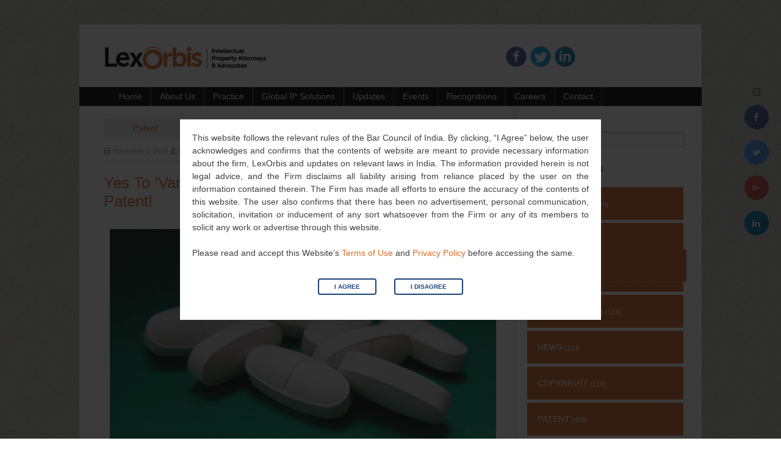

--- FILE ---
content_type: text/html; charset=UTF-8
request_url: https://www.lexorbis.com/yes-to-vanda-gateway-to-personalised-treatment-patent/
body_size: 13953
content:
<!DOCTYPE html><html
lang="en"><head><meta
charset="UTF-8" /><meta
name="google-site-verification" content="FjMZym_ASSub1XZ_i1L8nXhUKHCa7ESPeIXW59JuzoA" /><meta
name="viewport" content="width=device-width, initial-scale=1" /><link
rel="icon" type="image/png" href="https://www.lexorbis.com/wp-content/themes/typal-makewp005/img/favicon.ico" /><title>
Yes To ‘Vanda&#8217; : Gateway To Personalised Treatment Patent! | LexOrbis</title><link
rel="profile" href="http://gmpg.org/xfn/11" /><link
rel="pingback" href="https://www.lexorbis.com/xmlrpc.php" />
<!--[if lt IE 9]> <script src="https://www.lexorbis.com/wp-content/themes/typal-makewp005/js/html5.js" type="text/javascript"></script> <![endif]--><meta
name='robots' content='max-image-preview:large' /><style>img:is([sizes="auto" i], [sizes^="auto," i]){contain-intrinsic-size:3000px 1500px}</style><link
rel='dns-prefetch' href='//fonts.googleapis.com' /><link
rel="alternate" type="application/rss+xml" title="LexOrbis &raquo; Feed" href="https://www.lexorbis.com/feed/" /><link
rel="alternate" type="application/rss+xml" title="LexOrbis &raquo; Comments Feed" href="https://www.lexorbis.com/comments/feed/" /> <script type="text/javascript">window._wpemojiSettings={"baseUrl":"https:\/\/s.w.org\/images\/core\/emoji\/15.0.3\/72x72\/","ext":".png","svgUrl":"https:\/\/s.w.org\/images\/core\/emoji\/15.0.3\/svg\/","svgExt":".svg","source":{"concatemoji":"https:\/\/www.lexorbis.com\/wp-includes\/js\/wp-emoji-release.min.js?ver=6.7.4"}};
/*! This file is auto-generated */
!function(i,n){var o,s,e;function c(e){try{var t={supportTests:e,timestamp:(new Date).valueOf()};sessionStorage.setItem(o,JSON.stringify(t))}catch(e){}}function p(e,t,n){e.clearRect(0,0,e.canvas.width,e.canvas.height),e.fillText(t,0,0);var t=new Uint32Array(e.getImageData(0,0,e.canvas.width,e.canvas.height).data),r=(e.clearRect(0,0,e.canvas.width,e.canvas.height),e.fillText(n,0,0),new Uint32Array(e.getImageData(0,0,e.canvas.width,e.canvas.height).data));return t.every(function(e,t){return e===r[t]})}function u(e,t,n){switch(t){case"flag":return n(e,"\ud83c\udff3\ufe0f\u200d\u26a7\ufe0f","\ud83c\udff3\ufe0f\u200b\u26a7\ufe0f")?!1:!n(e,"\ud83c\uddfa\ud83c\uddf3","\ud83c\uddfa\u200b\ud83c\uddf3")&&!n(e,"\ud83c\udff4\udb40\udc67\udb40\udc62\udb40\udc65\udb40\udc6e\udb40\udc67\udb40\udc7f","\ud83c\udff4\u200b\udb40\udc67\u200b\udb40\udc62\u200b\udb40\udc65\u200b\udb40\udc6e\u200b\udb40\udc67\u200b\udb40\udc7f");case"emoji":return!n(e,"\ud83d\udc26\u200d\u2b1b","\ud83d\udc26\u200b\u2b1b")}return!1}function f(e,t,n){var r="undefined"!=typeof WorkerGlobalScope&&self instanceof WorkerGlobalScope?new OffscreenCanvas(300,150):i.createElement("canvas"),a=r.getContext("2d",{willReadFrequently:!0}),o=(a.textBaseline="top",a.font="600 32px Arial",{});return e.forEach(function(e){o[e]=t(a,e,n)}),o}function t(e){var t=i.createElement("script");t.src=e,t.defer=!0,i.head.appendChild(t)}"undefined"!=typeof Promise&&(o="wpEmojiSettingsSupports",s=["flag","emoji"],n.supports={everything:!0,everythingExceptFlag:!0},e=new Promise(function(e){i.addEventListener("DOMContentLoaded",e,{once:!0})}),new Promise(function(t){var n=function(){try{var e=JSON.parse(sessionStorage.getItem(o));if("object"==typeof e&&"number"==typeof e.timestamp&&(new Date).valueOf()<e.timestamp+604800&&"object"==typeof e.supportTests)return e.supportTests}catch(e){}return null}();if(!n){if("undefined"!=typeof Worker&&"undefined"!=typeof OffscreenCanvas&&"undefined"!=typeof URL&&URL.createObjectURL&&"undefined"!=typeof Blob)try{var e="postMessage("+f.toString()+"("+[JSON.stringify(s),u.toString(),p.toString()].join(",")+"));",r=new Blob([e],{type:"text/javascript"}),a=new Worker(URL.createObjectURL(r),{name:"wpTestEmojiSupports"});return void(a.onmessage=function(e){c(n=e.data),a.terminate(),t(n)})}catch(e){}c(n=f(s,u,p))}t(n)}).then(function(e){for(var t in e)n.supports[t]=e[t],n.supports.everything=n.supports.everything&&n.supports[t],"flag"!==t&&(n.supports.everythingExceptFlag=n.supports.everythingExceptFlag&&n.supports[t]);n.supports.everythingExceptFlag=n.supports.everythingExceptFlag&&!n.supports.flag,n.DOMReady=!1,n.readyCallback=function(){n.DOMReady=!0}}).then(function(){return e}).then(function(){var e;n.supports.everything||(n.readyCallback(),(e=n.source||{}).concatemoji?t(e.concatemoji):e.wpemoji&&e.twemoji&&(t(e.twemoji),t(e.wpemoji)))}))}((window,document),window._wpemojiSettings);</script> <link
rel='stylesheet' id='gs-swiper-css' href='https://www.lexorbis.com/wp-content/plugins/gs-logo-slider/assets/libs/swiper-js/swiper.min.css?ver=3.7.7' type='text/css' media='all' /><link
rel='stylesheet' id='gs-tippyjs-css' href='https://www.lexorbis.com/wp-content/cache/wp-super-minify/css/66ddfa9a7d185d1489e4d9f8a18ced65.css?ver=3.7.7' type='text/css' media='all' /><link
rel='stylesheet' id='gs-logo-public-css' href='https://www.lexorbis.com/wp-content/plugins/gs-logo-slider/assets/css/gs-logo.min.css?ver=3.7.7' type='text/css' media='all' /><style id='wp-emoji-styles-inline-css' type='text/css'>img.wp-smiley,img.emoji{display:inline !important;border:none !important;box-shadow:none !important;height:1em !important;width:1em !important;margin:0
0.07em !important;vertical-align:-0.1em !important;background:none !important;padding:0
!important}</style><link
rel='stylesheet' id='wp-block-library-css' href='https://www.lexorbis.com/wp-includes/css/dist/block-library/style.min.css?ver=6.7.4' type='text/css' media='all' /><style id='classic-theme-styles-inline-css' type='text/css'>
/*! This file is auto-generated */
.wp-block-button__link{color:#fff;background-color:#32373c;border-radius:9999px;box-shadow:none;text-decoration:none;padding:calc(.667em + 2px) calc(1.333em+2px);font-size:1.125em}.wp-block-file__button{background:#32373c;color:#fff;text-decoration:none}</style><style id='global-styles-inline-css' type='text/css'>:root{--wp--preset--aspect-ratio--square:1;--wp--preset--aspect-ratio--4-3:4/3;--wp--preset--aspect-ratio--3-4:3/4;--wp--preset--aspect-ratio--3-2:3/2;--wp--preset--aspect-ratio--2-3:2/3;--wp--preset--aspect-ratio--16-9:16/9;--wp--preset--aspect-ratio--9-16:9/16;--wp--preset--color--black:#000;--wp--preset--color--cyan-bluish-gray:#abb8c3;--wp--preset--color--white:#fff;--wp--preset--color--pale-pink:#f78da7;--wp--preset--color--vivid-red:#cf2e2e;--wp--preset--color--luminous-vivid-orange:#ff6900;--wp--preset--color--luminous-vivid-amber:#fcb900;--wp--preset--color--light-green-cyan:#7bdcb5;--wp--preset--color--vivid-green-cyan:#00d084;--wp--preset--color--pale-cyan-blue:#8ed1fc;--wp--preset--color--vivid-cyan-blue:#0693e3;--wp--preset--color--vivid-purple:#9b51e0;--wp--preset--gradient--vivid-cyan-blue-to-vivid-purple:linear-gradient(135deg,rgba(6,147,227,1) 0%,rgb(155,81,224) 100%);--wp--preset--gradient--light-green-cyan-to-vivid-green-cyan:linear-gradient(135deg,rgb(122,220,180) 0%,rgb(0,208,130) 100%);--wp--preset--gradient--luminous-vivid-amber-to-luminous-vivid-orange:linear-gradient(135deg,rgba(252,185,0,1) 0%,rgba(255,105,0,1) 100%);--wp--preset--gradient--luminous-vivid-orange-to-vivid-red:linear-gradient(135deg,rgba(255,105,0,1) 0%,rgb(207,46,46) 100%);--wp--preset--gradient--very-light-gray-to-cyan-bluish-gray:linear-gradient(135deg,rgb(238,238,238) 0%,rgb(169,184,195) 100%);--wp--preset--gradient--cool-to-warm-spectrum:linear-gradient(135deg,rgb(74,234,220) 0%,rgb(151,120,209) 20%,rgb(207,42,186) 40%,rgb(238,44,130) 60%,rgb(251,105,98) 80%,rgb(254,248,76) 100%);--wp--preset--gradient--blush-light-purple:linear-gradient(135deg,rgb(255,206,236) 0%,rgb(152,150,240) 100%);--wp--preset--gradient--blush-bordeaux:linear-gradient(135deg,rgb(254,205,165) 0%,rgb(254,45,45) 50%,rgb(107,0,62) 100%);--wp--preset--gradient--luminous-dusk:linear-gradient(135deg,rgb(255,203,112) 0%,rgb(199,81,192) 50%,rgb(65,88,208) 100%);--wp--preset--gradient--pale-ocean:linear-gradient(135deg,rgb(255,245,203) 0%,rgb(182,227,212) 50%,rgb(51,167,181) 100%);--wp--preset--gradient--electric-grass:linear-gradient(135deg,rgb(202,248,128) 0%,rgb(113,206,126) 100%);--wp--preset--gradient--midnight:linear-gradient(135deg,rgb(2,3,129) 0%,rgb(40,116,252) 100%);--wp--preset--font-size--small:13px;--wp--preset--font-size--medium:20px;--wp--preset--font-size--large:36px;--wp--preset--font-size--x-large:42px;--wp--preset--spacing--20:0.44rem;--wp--preset--spacing--30:0.67rem;--wp--preset--spacing--40:1rem;--wp--preset--spacing--50:1.5rem;--wp--preset--spacing--60:2.25rem;--wp--preset--spacing--70:3.38rem;--wp--preset--spacing--80:5.06rem;--wp--preset--shadow--natural:6px 6px 9px rgba(0, 0, 0, 0.2);--wp--preset--shadow--deep:12px 12px 50px rgba(0, 0, 0, 0.4);--wp--preset--shadow--sharp:6px 6px 0px rgba(0, 0, 0, 0.2);--wp--preset--shadow--outlined:6px 6px 0px -3px rgba(255, 255, 255, 1), 6px 6px rgba(0, 0, 0, 1);--wp--preset--shadow--crisp:6px 6px 0px rgba(0,0,0,1)}:where(.is-layout-flex){gap:0.5em}:where(.is-layout-grid){gap:0.5em}body .is-layout-flex{display:flex}.is-layout-flex{flex-wrap:wrap;align-items:center}.is-layout-flex>:is(*,div){margin:0}body .is-layout-grid{display:grid}.is-layout-grid>:is(*,div){margin:0}:where(.wp-block-columns.is-layout-flex){gap:2em}:where(.wp-block-columns.is-layout-grid){gap:2em}:where(.wp-block-post-template.is-layout-flex){gap:1.25em}:where(.wp-block-post-template.is-layout-grid){gap:1.25em}.has-black-color{color:var(--wp--preset--color--black) !important}.has-cyan-bluish-gray-color{color:var(--wp--preset--color--cyan-bluish-gray) !important}.has-white-color{color:var(--wp--preset--color--white) !important}.has-pale-pink-color{color:var(--wp--preset--color--pale-pink) !important}.has-vivid-red-color{color:var(--wp--preset--color--vivid-red) !important}.has-luminous-vivid-orange-color{color:var(--wp--preset--color--luminous-vivid-orange) !important}.has-luminous-vivid-amber-color{color:var(--wp--preset--color--luminous-vivid-amber) !important}.has-light-green-cyan-color{color:var(--wp--preset--color--light-green-cyan) !important}.has-vivid-green-cyan-color{color:var(--wp--preset--color--vivid-green-cyan) !important}.has-pale-cyan-blue-color{color:var(--wp--preset--color--pale-cyan-blue) !important}.has-vivid-cyan-blue-color{color:var(--wp--preset--color--vivid-cyan-blue) !important}.has-vivid-purple-color{color:var(--wp--preset--color--vivid-purple) !important}.has-black-background-color{background-color:var(--wp--preset--color--black) !important}.has-cyan-bluish-gray-background-color{background-color:var(--wp--preset--color--cyan-bluish-gray) !important}.has-white-background-color{background-color:var(--wp--preset--color--white) !important}.has-pale-pink-background-color{background-color:var(--wp--preset--color--pale-pink) !important}.has-vivid-red-background-color{background-color:var(--wp--preset--color--vivid-red) !important}.has-luminous-vivid-orange-background-color{background-color:var(--wp--preset--color--luminous-vivid-orange) !important}.has-luminous-vivid-amber-background-color{background-color:var(--wp--preset--color--luminous-vivid-amber) !important}.has-light-green-cyan-background-color{background-color:var(--wp--preset--color--light-green-cyan) !important}.has-vivid-green-cyan-background-color{background-color:var(--wp--preset--color--vivid-green-cyan) !important}.has-pale-cyan-blue-background-color{background-color:var(--wp--preset--color--pale-cyan-blue) !important}.has-vivid-cyan-blue-background-color{background-color:var(--wp--preset--color--vivid-cyan-blue) !important}.has-vivid-purple-background-color{background-color:var(--wp--preset--color--vivid-purple) !important}.has-black-border-color{border-color:var(--wp--preset--color--black) !important}.has-cyan-bluish-gray-border-color{border-color:var(--wp--preset--color--cyan-bluish-gray) !important}.has-white-border-color{border-color:var(--wp--preset--color--white) !important}.has-pale-pink-border-color{border-color:var(--wp--preset--color--pale-pink) !important}.has-vivid-red-border-color{border-color:var(--wp--preset--color--vivid-red) !important}.has-luminous-vivid-orange-border-color{border-color:var(--wp--preset--color--luminous-vivid-orange) !important}.has-luminous-vivid-amber-border-color{border-color:var(--wp--preset--color--luminous-vivid-amber) !important}.has-light-green-cyan-border-color{border-color:var(--wp--preset--color--light-green-cyan) !important}.has-vivid-green-cyan-border-color{border-color:var(--wp--preset--color--vivid-green-cyan) !important}.has-pale-cyan-blue-border-color{border-color:var(--wp--preset--color--pale-cyan-blue) !important}.has-vivid-cyan-blue-border-color{border-color:var(--wp--preset--color--vivid-cyan-blue) !important}.has-vivid-purple-border-color{border-color:var(--wp--preset--color--vivid-purple) !important}.has-vivid-cyan-blue-to-vivid-purple-gradient-background{background:var(--wp--preset--gradient--vivid-cyan-blue-to-vivid-purple) !important}.has-light-green-cyan-to-vivid-green-cyan-gradient-background{background:var(--wp--preset--gradient--light-green-cyan-to-vivid-green-cyan) !important}.has-luminous-vivid-amber-to-luminous-vivid-orange-gradient-background{background:var(--wp--preset--gradient--luminous-vivid-amber-to-luminous-vivid-orange) !important}.has-luminous-vivid-orange-to-vivid-red-gradient-background{background:var(--wp--preset--gradient--luminous-vivid-orange-to-vivid-red) !important}.has-very-light-gray-to-cyan-bluish-gray-gradient-background{background:var(--wp--preset--gradient--very-light-gray-to-cyan-bluish-gray) !important}.has-cool-to-warm-spectrum-gradient-background{background:var(--wp--preset--gradient--cool-to-warm-spectrum) !important}.has-blush-light-purple-gradient-background{background:var(--wp--preset--gradient--blush-light-purple) !important}.has-blush-bordeaux-gradient-background{background:var(--wp--preset--gradient--blush-bordeaux) !important}.has-luminous-dusk-gradient-background{background:var(--wp--preset--gradient--luminous-dusk) !important}.has-pale-ocean-gradient-background{background:var(--wp--preset--gradient--pale-ocean) !important}.has-electric-grass-gradient-background{background:var(--wp--preset--gradient--electric-grass) !important}.has-midnight-gradient-background{background:var(--wp--preset--gradient--midnight) !important}.has-small-font-size{font-size:var(--wp--preset--font-size--small) !important}.has-medium-font-size{font-size:var(--wp--preset--font-size--medium) !important}.has-large-font-size{font-size:var(--wp--preset--font-size--large) !important}.has-x-large-font-size{font-size:var(--wp--preset--font-size--x-large) !important}:where(.wp-block-post-template.is-layout-flex){gap:1.25em}:where(.wp-block-post-template.is-layout-grid){gap:1.25em}:where(.wp-block-columns.is-layout-flex){gap:2em}:where(.wp-block-columns.is-layout-grid){gap:2em}:root :where(.wp-block-pullquote){font-size:1.5em;line-height:1.6}</style><link
rel='stylesheet' id='layerslider_css-css' href='https://www.lexorbis.com/wp-content/cache/wp-super-minify/css/cc33cc750d3d59a714c83d05cb9fd5cd.css?ver=4.1.1' type='text/css' media='all' /><link
rel='stylesheet' id='cresta-social-crestafont-css' href='https://www.lexorbis.com/wp-content/cache/wp-super-minify/css/c7b31beba8a1dd792e5c5be1df26e3c3.css?ver=6.7.4' type='text/css' media='all' /><link
rel='stylesheet' id='cresta-social-wp-style-css' href='https://www.lexorbis.com/wp-content/cache/wp-super-minify/css/43254e722940b85323708f4ab6608dc3.css?ver=6.7.4' type='text/css' media='all' /><link
rel='stylesheet' id='cresta-social-googlefonts-css' href='https://fonts.googleapis.com/css?family=Noto+Sans%3A400%2C700&#038;ver=6.7.4' type='text/css' media='all' /><link
rel='stylesheet' id='cresta-social-hover-css' href='https://www.lexorbis.com/wp-content/cache/wp-super-minify/css/538c8064b26d450d8b54f64fd2c34b3a.css?ver=6.7.4' type='text/css' media='all' /><link
rel='stylesheet' id='cresta-social-animate-css' href='https://www.lexorbis.com/wp-content/plugins/cresta-social-share-counter-pro/css/animate.min.css?ver=6.7.4' type='text/css' media='all' /><link
rel='stylesheet' id='wp-disclaimer-popup-css' href='https://www.lexorbis.com/wp-content/cache/wp-super-minify/css/6953b734bbf133b54e3b9aa3d53b2878.css?ver=1.1.3' type='text/css' media='all' /><link
rel='stylesheet' id='wp-disclaimer-popup-gen-css' href='https://www.lexorbis.com/wp-content/cache/wp-super-minify/css/81ecc9ca101619ac9166ec8a89a8ddea.css?ver=1.1.3' type='text/css' media='all' /><link
rel='stylesheet' id='magnific-popup-css' href='https://www.lexorbis.com/wp-content/cache/wp-super-minify/css/52b0aa421a84da4d3e720976b70d2a5d.css?ver=1.1.3' type='text/css' media='all' /><link
rel='stylesheet' id='foobox-free-min-css' href='https://www.lexorbis.com/wp-content/plugins/foobox-image-lightbox/free/css/foobox.free.min.css?ver=2.7.35' type='text/css' media='all' /><link
rel='stylesheet' id='makewp005-style-css' href='https://www.lexorbis.com/wp-content/cache/wp-super-minify/css/cf58c539cf65e16817e99365064ffa42.css?ver=6.7.4' type='text/css' media='all' /><link
rel='stylesheet' id='genericons-css' href='https://www.lexorbis.com/wp-content/cache/wp-super-minify/css/661ce521c69257a44bd941c0aeab7362.css?ver=6.7.4' type='text/css' media='all' /><link
rel='stylesheet' id='superfishbase-css' href='https://www.lexorbis.com/wp-content/themes/typal-makewp005/superfish-css/superfish.css?ver=6.7.4' type='text/css' media='all' /><link
rel='stylesheet' id='superfishvert-css' href='https://www.lexorbis.com/wp-content/themes/typal-makewp005/superfish-css/superfish-vertical.css?ver=6.7.4' type='text/css' media='all' /><link
rel='stylesheet' id='superfishnavbar-css' href='https://www.lexorbis.com/wp-content/cache/wp-super-minify/css/0d81f25da49f8972a250ba7ee66a9ba9.css?ver=6.7.4' type='text/css' media='all' /> <script type="text/javascript" src="https://www.lexorbis.com/wp-includes/js/jquery/jquery.min.js?ver=3.7.1" id="jquery-core-js"></script> <script type="text/javascript" src="https://www.lexorbis.com/wp-includes/js/jquery/jquery-migrate.min.js?ver=3.4.1" id="jquery-migrate-js"></script> <script type="text/javascript" src="https://www.lexorbis.com/wp-content/cache/wp-super-minify/js/c3240c7e68946e12e8f5e9c3e2546b87.js?ver=4.1.1" id="layerslider_js-js"></script> <script type="text/javascript" src="https://www.lexorbis.com/wp-content/cache/wp-super-minify/js/4ec8cd419c688a2ed8b5f0c7f34f35b7.js?ver=1.3.0" id="jquery_easing-js"></script> <script type="text/javascript" src="https://www.lexorbis.com/wp-content/cache/wp-super-minify/js/653f370945598382b44ca2d3c30f4c45.js?ver=0.9.9" id="transit-js"></script> <script type="text/javascript" src="https://www.lexorbis.com/wp-content/cache/wp-super-minify/js/dd5b628b7b09df2e1be665385b4d5ac7.js?ver=4.1.1" id="layerslider_transitions-js"></script> <script type="text/javascript" src="https://www.lexorbis.com/wp-content/cache/wp-super-minify/js/f755c1d27b4a93e4b9cc3be38f2f8bb9.js?ver=4.1.1" id="layerslider_custom_transitions-js"></script> <script type="text/javascript" src="https://www.lexorbis.com/wp-content/cache/wp-super-minify/js/95b33922505284fe3f8191e955586d98.js?ver=1.1.3" id="wp-disclaimer-popup-js"></script> <script type="text/javascript" id="email-posts-to-subscribers-js-extra">var elp_data={"messages":{"elp_name_required":"Please enter name.","elp_email_required":"Please enter email address.","elp_invalid_name":"Name seems invalid.","elp_invalid_email":"Email address seems invalid.","elp_unexpected_error":"Oops.. Unexpected error occurred.","elp_invalid_captcha":"Robot verification failed, please try again.","elp_invalid_key":"Robot verification failed, invalid key.","elp_successfull_single":"You have successfully subscribed.","elp_successfull_double":"You have successfully subscribed. You will receive a confirmation email in few minutes. Please follow the link in it to confirm your subscription. If the email takes more than 15 minutes to appear in your mailbox, please check your spam folder.","elp_email_exist":"Email already exist.","elp_email_squeeze":"You are trying to submit too fast. try again in 1 minute."},"elp_ajax_url":"https:\/\/www.lexorbis.com\/wp-admin\/admin-ajax.php"};</script> <script type="text/javascript" src="https://www.lexorbis.com/wp-content/cache/wp-super-minify/js/1339920728725c81c4d0492d7589a13d.js?ver=2.2" id="email-posts-to-subscribers-js"></script> <script type="text/javascript" src="https://www.lexorbis.com/wp-content/themes/typal-makewp005/superfish-js/superfish.min.js?ver=6.7.4" id="supersubs-js"></script> <script type="text/javascript" id="foobox-free-min-js-before">var FOOBOX=window.FOOBOX={ready:true,disableOthers:false,o:{wordpress:{enabled:true},countMessage:'image %index of %total',captions:{dataTitle:["captionTitle","title"],dataDesc:["captionDesc","description"]},rel:'',excludes:'.fbx-link,.nofoobox,.nolightbox,a[href*="pinterest.com/pin/create/button/"]',affiliate:{enabled:false}},selectors:[".gallery",".wp-block-gallery",".wp-caption",".wp-block-image","a:has(img[class*=wp-image-])",".foobox"],pre:function($){},post:function($){},custom:function($){}};</script> <script type="text/javascript" src="https://www.lexorbis.com/wp-content/plugins/foobox-image-lightbox/free/js/foobox.free.min.js?ver=2.7.35" id="foobox-free-min-js"></script> <link
rel="https://api.w.org/" href="https://www.lexorbis.com/wp-json/" /><link
rel="alternate" title="JSON" type="application/json" href="https://www.lexorbis.com/wp-json/wp/v2/posts/4806" /><link
rel="EditURI" type="application/rsd+xml" title="RSD" href="https://www.lexorbis.com/xmlrpc.php?rsd" /><meta
name="generator" content="WordPress 6.7.4" /><link
rel="canonical" href="https://www.lexorbis.com/yes-to-vanda-gateway-to-personalised-treatment-patent/" /><link
rel='shortlink' href='https://www.lexorbis.com/?p=4806' /><link
rel="alternate" title="oEmbed (JSON)" type="application/json+oembed" href="https://www.lexorbis.com/wp-json/oembed/1.0/embed?url=https%3A%2F%2Fwww.lexorbis.com%2Fyes-to-vanda-gateway-to-personalised-treatment-patent%2F" /><link
rel="alternate" title="oEmbed (XML)" type="text/xml+oembed" href="https://www.lexorbis.com/wp-json/oembed/1.0/embed?url=https%3A%2F%2Fwww.lexorbis.com%2Fyes-to-vanda-gateway-to-personalised-treatment-patent%2F&#038;format=xml" /><style type='text/css'>.cresta-share-icon .sbutton, .cresta-share-icon .sbutton-total{text-shadow:1px 1px 0px rgba(0, 0, 0, .4)}@media (max-width : 640px){#crestashareicon{display:none !important}}#crestashareicon{position:fixed;top:20%;right:20px;float:left;z-index:99}.cresta-share-icon .cresta-the-count, #crestashareicon .sbutton a[data-name]:hover:before{color:#ffffff!important}.cresta-share-icon .cresta-the-total-count, .cresta-share-icon .cresta-the-total-text{color:#000000!important}#crestashareicon
.sbutton{clear:both;display:none}#crestashareicon
.sbutton{float:right}#crestashareicon .sbutton a[data-name]:hover:before{left:inherit;right:0}.cresta-share-icon.second_style .cresta-the-count{left:-11px}#crestashareiconincontent{float:right}.cresta-share-icon .cresta-the-count-content, #crestashareiconincontent .sbutton a[data-name]:hover:before{color:#ffffff!important}.cresta-share-icon .cresta-the-total-count, .cresta-share-icon .cresta-the-total-text{color:#000000!important}#crestashareiconincontent .sbutton-total{border-right:2px solid #000000!important}</style><style>.elp_form_message.success{color:#008000;font-weight:bold}.elp_form_message.error{color:#f00}.elp_form_message.boterror{color:#f00}</style><style type="text/css">.site-title a,.site-description{color:#da6b27}</style><style type="text/css" id="custom-background-css">body.custom-background{background-image:url("https://www.lexorbis.com/wp-content/uploads/2018/07/greybg.jpg");background-position:left top;background-size:auto;background-repeat:repeat;background-attachment:fixed}</style></head><body
class="post-template-default single single-post postid-4806 single-format-standard custom-background group-blog"><div
id="page" class="hfeed site"><header
id="masthead" class="site-header" role="banner"><div
class="site-branding"><div
id="logo">
<a
href="https://www.lexorbis.com/"><img
src="https://www.lexorbis.com/wp-content/uploads/2014/05/lexorbis.jpg" alt="LexOrbis" title="LexOrbis" style="margin-top:0px;margin-left:0px;border:0;"></a></div><div
class="translate"><div
class="social">
<a
href="https://www.facebook.com/pages/LexOrbis/298828560272112?fref=ts" target="_blank" class="facebook"><img
src="https://www.lexorbis.com/wp-content/themes/typal-makewp005/img/facebook.png"  alt="Facebook"/></a>
<a
href="https://twitter.com/LexOrbisIP" target="_blank" class="twitter"><img
src="https://www.lexorbis.com/wp-content/themes/typal-makewp005/img/tweet.png"  alt="Twitter"/></a>
<a
href="https://www.linkedin.com/company/898363?trk=tyah&trkInfo=clickedVertical%3Acompany%2Cidx%3A2-1-2" target="_blank" class="linkedin"><img
src="https://www.lexorbis.com/wp-content/themes/typal-makewp005/img/linkedin.png"  alt="LinkedIn"/></a></div><div
id="google_translate_element"></div> <script type="text/javascript">function googleTranslateElementInit(){new google.translate.TranslateElement({pageLanguage:'en',includedLanguages:'fr,de,el,es,ja,ru,zh-CN,hi,it',layout:google.translate.TranslateElement.InlineLayout.SIMPLE},'google_translate_element');}</script> <script type="text/javascript" src="//translate.google.com/translate_a/element.js?cb=googleTranslateElementInit"></script> </div><div
style="clear: both;"></div></div><div
id="menubar"><nav
id="site-navigation" class="nav-menu" role="navigation"><h1 class="menu-toggle">Menu</h1><div
id="menu-main" class="menu-header-container"><ul
id="menu-header" class="sf-menu"><li
id="menu-item-81" class="menu-item menu-item-type-custom menu-item-object-custom menu-item-81"><a
href="/">Home</a></li><li
id="menu-item-18906" class="menu-item menu-item-type-custom menu-item-object-custom menu-item-has-children menu-item-18906"><a
href="#">About Us</a><ul
class="sub-menu"><li
id="menu-item-33" class="menu-item menu-item-type-post_type menu-item-object-page menu-item-33"><a
href="https://www.lexorbis.com/who-we-are/">Who we are</a></li><li
id="menu-item-48" class="menu-item menu-item-type-post_type menu-item-object-page menu-item-48"><a
href="https://www.lexorbis.com/our-people/">Our People</a></li><li
id="menu-item-47" class="menu-item menu-item-type-post_type menu-item-object-page menu-item-47"><a
href="https://www.lexorbis.com/our-reach/">Our Reach</a></li></ul></li><li
id="menu-item-25898" class="menu-item menu-item-type-post_type menu-item-object-page menu-item-has-children menu-item-25898"><a
href="https://www.lexorbis.com/practice/">Practice</a><ul
class="sub-menu"><li
id="menu-item-25901" class="menu-item menu-item-type-post_type menu-item-object-page menu-item-25901"><a
href="https://www.lexorbis.com/practice/patents/">Patents</a></li><li
id="menu-item-25900" class="menu-item menu-item-type-post_type menu-item-object-page menu-item-25900"><a
href="https://www.lexorbis.com/practice/designs/">Designs</a></li><li
id="menu-item-25902" class="menu-item menu-item-type-post_type menu-item-object-page menu-item-25902"><a
href="https://www.lexorbis.com/practice/trademarks/">Trademarks</a></li><li
id="menu-item-25899" class="menu-item menu-item-type-post_type menu-item-object-page menu-item-25899"><a
href="https://www.lexorbis.com/practice/copyright/">Copyright</a></li></ul></li><li
id="menu-item-24526" class="menu-item menu-item-type-post_type menu-item-object-page menu-item-has-children menu-item-24526"><a
href="https://www.lexorbis.com/global-ip-solutions/">Global IP Solutions</a><ul
class="sub-menu"><li
id="menu-item-24349" class="menu-item menu-item-type-post_type menu-item-object-page menu-item-has-children menu-item-24349"><a
href="https://www.lexorbis.com/global-ip-solutions/patent-search-analytics/">Patent Search &#038; Analytics</a><ul
class="sub-menu"><li
id="menu-item-24353" class="menu-item menu-item-type-custom menu-item-object-custom menu-item-24353"><a
href="https://www.lexorbis.com/global-ip-solutions/patent-search-analytics/#psa1">Knock-out Search</a></li><li
id="menu-item-24354" class="menu-item menu-item-type-custom menu-item-object-custom menu-item-24354"><a
href="https://www.lexorbis.com/global-ip-solutions/patent-search-analytics/#psa2">Patentability Search</a></li><li
id="menu-item-24355" class="menu-item menu-item-type-custom menu-item-object-custom menu-item-24355"><a
href="https://www.lexorbis.com/global-ip-solutions/patent-search-analytics/#psa3">Freedom to Operate</a></li><li
id="menu-item-24356" class="menu-item menu-item-type-custom menu-item-object-custom menu-item-24356"><a
href="https://www.lexorbis.com/global-ip-solutions/patent-search-analytics/#psa4">Invalidity Search</a></li><li
id="menu-item-24357" class="menu-item menu-item-type-custom menu-item-object-custom menu-item-24357"><a
href="https://www.lexorbis.com/global-ip-solutions/patent-search-analytics/#psa5">Infringement Search</a></li><li
id="menu-item-24358" class="menu-item menu-item-type-custom menu-item-object-custom menu-item-24358"><a
href="https://www.lexorbis.com/global-ip-solutions/patent-search-analytics/#psa6">Competitor Watch</a></li><li
id="menu-item-24359" class="menu-item menu-item-type-custom menu-item-object-custom menu-item-24359"><a
href="https://www.lexorbis.com/global-ip-solutions/patent-search-analytics/#psa7">Landscape / White Space Analysis</a></li></ul></li><li
id="menu-item-24348" class="menu-item menu-item-type-post_type menu-item-object-page menu-item-24348"><a
href="https://www.lexorbis.com/global-ip-solutions/patent-drafting/">Patent Drafting</a></li><li
id="menu-item-24345" class="menu-item menu-item-type-post_type menu-item-object-page menu-item-has-children menu-item-24345"><a
href="https://www.lexorbis.com/global-ip-solutions/global-patent-filing-prosecution/">Global Patent Filing &#038; Prosecution</a><ul
class="sub-menu"><li
id="menu-item-24360" class="menu-item menu-item-type-custom menu-item-object-custom menu-item-24360"><a
href="https://www.lexorbis.com/global-ip-solutions/global-patent-filing-prosecution/#gpfp1">Pre-Filing Review</a></li><li
id="menu-item-24361" class="menu-item menu-item-type-custom menu-item-object-custom menu-item-24361"><a
href="https://www.lexorbis.com/global-ip-solutions/global-patent-filing-prosecution/#gpfp2">Patent Drawings</a></li><li
id="menu-item-24362" class="menu-item menu-item-type-custom menu-item-object-custom menu-item-24362"><a
href="https://www.lexorbis.com/global-ip-solutions/global-patent-filing-prosecution/#gpfp3">Application Preparation and E-filing</a></li><li
id="menu-item-24363" class="menu-item menu-item-type-custom menu-item-object-custom menu-item-24363"><a
href="https://www.lexorbis.com/global-ip-solutions/global-patent-filing-prosecution/#gpfp4">Office Action Response</a></li><li
id="menu-item-24364" class="menu-item menu-item-type-custom menu-item-object-custom menu-item-24364"><a
href="https://www.lexorbis.com/global-ip-solutions/global-patent-filing-prosecution/#gpfp5">IDS Management</a></li><li
id="menu-item-24365" class="menu-item menu-item-type-custom menu-item-object-custom menu-item-24365"><a
href="https://www.lexorbis.com/global-ip-solutions/global-patent-filing-prosecution/#gpfp6">Post Allowance Review</a></li><li
id="menu-item-24366" class="menu-item menu-item-type-custom menu-item-object-custom menu-item-24366"><a
href="https://www.lexorbis.com/global-ip-solutions/global-patent-filing-prosecution/#gpfp7">Patent Proofreading</a></li><li
id="menu-item-24367" class="menu-item menu-item-type-custom menu-item-object-custom menu-item-24367"><a
href="https://www.lexorbis.com/global-ip-solutions/global-patent-filing-prosecution/#gpfp8">PTA Calculation</a></li><li
id="menu-item-24368" class="menu-item menu-item-type-custom menu-item-object-custom menu-item-24368"><a
href="https://www.lexorbis.com/global-ip-solutions/global-patent-filing-prosecution/#gpfp9">Paralegal Support</a></li></ul></li><li
id="menu-item-24350" class="menu-item menu-item-type-post_type menu-item-object-page menu-item-has-children menu-item-24350"><a
href="https://www.lexorbis.com/global-ip-solutions/trademark-search-watch/">Trademark Search &#038; Watch</a><ul
class="sub-menu"><li
id="menu-item-24380" class="menu-item menu-item-type-custom menu-item-object-custom menu-item-24380"><a
href="https://www.lexorbis.com/global-ip-solutions/trademark-search-watch/#tsw1">Trademark Comprehensive Search</a></li><li
id="menu-item-24381" class="menu-item menu-item-type-custom menu-item-object-custom menu-item-24381"><a
href="https://www.lexorbis.com/global-ip-solutions/trademark-search-watch/#tsw2">Trademark Watch</a></li><li
id="menu-item-24382" class="menu-item menu-item-type-custom menu-item-object-custom menu-item-24382"><a
href="https://www.lexorbis.com/global-ip-solutions/trademark-search-watch/#tsw3">Counterfeit Watch</a></li><li
id="menu-item-24383" class="menu-item menu-item-type-custom menu-item-object-custom menu-item-24383"><a
href="https://www.lexorbis.com/global-ip-solutions/trademark-search-watch/#tsw4">Domain Name Watch</a></li></ul></li><li
id="menu-item-24346" class="menu-item menu-item-type-post_type menu-item-object-page menu-item-has-children menu-item-24346"><a
href="https://www.lexorbis.com/global-ip-solutions/global-trademark-filing-prosecution/">Global Trademark Filing &#038; Prosecution</a><ul
class="sub-menu"><li
id="menu-item-24369" class="menu-item menu-item-type-custom menu-item-object-custom menu-item-24369"><a
href="https://www.lexorbis.com/global-ip-solutions/global-trademark-filing-prosecution/#gtfp1">Pre-Filing Review</a></li><li
id="menu-item-24370" class="menu-item menu-item-type-custom menu-item-object-custom menu-item-24370"><a
href="https://www.lexorbis.com/global-ip-solutions/global-trademark-filing-prosecution/#gtfp2">Application Preparation and E-filing</a></li><li
id="menu-item-24371" class="menu-item menu-item-type-custom menu-item-object-custom menu-item-24371"><a
href="https://www.lexorbis.com/global-ip-solutions/global-trademark-filing-prosecution/#gtfp3">Examination Report Response</a></li><li
id="menu-item-24372" class="menu-item menu-item-type-custom menu-item-object-custom menu-item-24372"><a
href="https://www.lexorbis.com/global-ip-solutions/global-trademark-filing-prosecution/#gtfp4">Paralegal Support</a></li></ul></li><li
id="menu-item-24347" class="menu-item menu-item-type-post_type menu-item-object-page menu-item-has-children menu-item-24347"><a
href="https://www.lexorbis.com/global-ip-solutions/ip-portfolio-management/">IP Portfolio Management</a><ul
class="sub-menu"><li
id="menu-item-24373" class="menu-item menu-item-type-custom menu-item-object-custom menu-item-24373"><a
href="https://www.lexorbis.com/global-ip-solutions/ip-portfolio-management/#ipm1">IP Docketing</a></li><li
id="menu-item-24374" class="menu-item menu-item-type-custom menu-item-object-custom menu-item-24374"><a
href="https://www.lexorbis.com/global-ip-solutions/ip-portfolio-management/#ipm2">Data Validation</a></li><li
id="menu-item-24375" class="menu-item menu-item-type-custom menu-item-object-custom menu-item-24375"><a
href="https://www.lexorbis.com/global-ip-solutions/ip-portfolio-management/#ipm3">Invoice Management and Spend Analysis</a></li><li
id="menu-item-24376" class="menu-item menu-item-type-custom menu-item-object-custom menu-item-24376"><a
href="https://www.lexorbis.com/global-ip-solutions/ip-portfolio-management/#ipm4">IP Recordals</a></li><li
id="menu-item-24377" class="menu-item menu-item-type-custom menu-item-object-custom menu-item-24377"><a
href="https://www.lexorbis.com/global-ip-solutions/ip-portfolio-management/#ipm5">Patent Annuities</a></li><li
id="menu-item-24378" class="menu-item menu-item-type-custom menu-item-object-custom menu-item-24378"><a
href="https://www.lexorbis.com/global-ip-solutions/ip-portfolio-management/#ipm6">Trademark Renewals and Restoration</a></li><li
id="menu-item-24379" class="menu-item menu-item-type-custom menu-item-object-custom menu-item-24379"><a
href="https://www.lexorbis.com/global-ip-solutions/ip-portfolio-management/#ipm7">Special Projects</a></li></ul></li></ul></li><li
id="menu-item-571" class="menu-item menu-item-type-taxonomy menu-item-object-category current-post-ancestor menu-item-571"><a
href="https://www.lexorbis.com/updates/">Updates</a></li><li
id="menu-item-37548" class="menu-item menu-item-type-post_type menu-item-object-page menu-item-37548"><a
href="https://www.lexorbis.com/events/">Events</a></li><li
id="menu-item-28869" class="menu-item menu-item-type-taxonomy menu-item-object-category menu-item-28869"><a
href="https://www.lexorbis.com/updates/recognitions/">Recognitions</a></li><li
id="menu-item-66" class="menu-item menu-item-type-post_type menu-item-object-page menu-item-66"><a
href="https://www.lexorbis.com/careers/">Careers</a></li><li
id="menu-item-23" class="menu-item menu-item-type-post_type menu-item-object-page menu-item-23"><a
href="https://www.lexorbis.com/contact-us/">Contact</a></li></ul></div></nav></div></header><div
id="content" class="site-content"><div
id="primary" class="content-area"><main
id="main" class="site-main" role="main"><article
id="post-4806" class="post-4806 post type-post status-publish format-standard has-post-thumbnail hentry category-patent"><div
style="padding:5px; background:#eee; border-radius:5px; text-align:center; width:20%;"><a
href="https://www.lexorbis.com/updates/patent/" rel="category tag">Patent</a></div><header
class="entry-header"><div
class="entry-meta">
<br/><span
class="posted-on"><a
href="https://www.lexorbis.com/yes-to-vanda-gateway-to-personalised-treatment-patent/" rel="bookmark"><time
class="entry-date published" datetime="2018-11-01T10:10:22+05:30">November 1, 2018</time><time
class="updated" datetime="2018-10-31T10:48:56+05:30">October 31, 2018</time></a></span> <span
class="byline"> <span
class="author vcard"><a
class="url fn n" href="https://www.lexorbis.com/author/admin/">LexOrbis</a></span></span></div><hr><h1 class="entry-title">Yes To ‘Vanda&#8217; : Gateway To Personalised Treatment Patent!</h1></header><div
class="entry-content"><p><img
fetchpriority="high" decoding="async" class="alignnone size-full wp-image-2099" src="https://www.lexorbis.com/wp-content/uploads/2016/02/pills-15182691.jpg" alt="" width="663" height="439" />Personalised treatment with customised medical treatment is a fast growing area of health care. It opens up an innovative yet unexplored method of improved treatment with a promise to reduce cost by tailoring a patient&#8217;s specific characteristics to a particular medical treatment.</p><hr
/><p><span
lang="EN-US">Personalised treatment with customised medical treatment is a fast growing area of health care, and the same is discussed by Mr. DPS Parmar in his mondaq article, which can be viewed at </span><span
lang="EN-US"><a
href="http://www.mondaq.com/article.asp?articleid=737420" target="_blank" rel="noopener" data-saferedirecturl="https://www.google.com/url?q=http://www.mondaq.com/article.asp?articleid%3D737420&amp;source=gmail&amp;ust=1541043597132000&amp;usg=AFQjCNHZUT92A5k3p37VPlkTAyJRGb2I_w">http://www.mondaq.com/article.<wbr
/>asp?articleid=737420</a></span></p><div
id="crestashareiconincontent" class="cresta-share-icon sameColors mini second_style"><div
class="sbutton crestaShadow facebook-cresta-share cresta-float-shadow" id="facebook-cresta-c"><a
rel="nofollow" href="http://www.facebook.com/sharer.php?u=https%3A%2F%2Fwww.lexorbis.com%2Fyes-to-vanda-gateway-to-personalised-treatment-patent%2F&amp;t=Yes+To+%E2%80%98Vanda%E2%80%99+%3A+Gateway+To+Personalised+Treatment+Patent%21" data-name="Share to Facebook" onclick="window.open(this.href,'targetWindow','toolbar=no,location=no,status=no,menubar=no,scrollbars=yes,resizable=yes,width=700,height=450');return false;"><i
class="cs c-icon-cresta-facebook"></i></a></div><div
class="sbutton crestaShadow twitter-cresta-share cresta-float-shadow" id="twitter-cresta-c"><a
rel="nofollow" href="http://twitter.com/share?text=Yes+To+%E2%80%98Vanda%E2%80%99+%3A+Gateway+To+Personalised+Treatment+Patent%21&amp;url=https%3A%2F%2Fwww.lexorbis.com%2Fyes-to-vanda-gateway-to-personalised-treatment-patent%2F" data-name="Share to Twitter" onclick="window.open(this.href,'targetWindow','toolbar=no,location=no,status=no,menubar=no,scrollbars=yes,resizable=yes,width=700,height=450');return false;"><i
class="cs c-icon-cresta-twitter"></i></a></div><div
class="sbutton crestaShadow googleplus-cresta-share cresta-float-shadow" id="googleplus-cresta-c"><a
rel="nofollow" href="https://plus.google.com/share?url=https%3A%2F%2Fwww.lexorbis.com%2Fyes-to-vanda-gateway-to-personalised-treatment-patent%2F" data-name="Share to Google Plus" onclick="window.open(this.href,'targetWindow','toolbar=no,location=no,status=no,menubar=no,scrollbars=yes,resizable=yes,width=700,height=450');return false;"><i
class="cs c-icon-cresta-gplus"></i></a></div><div
class="sbutton crestaShadow linkedin-cresta-share cresta-float-shadow" id="linkedin-cresta-c"><a
rel="nofollow" href="http://www.linkedin.com/shareArticle?mini=true&amp;url=https%3A%2F%2Fwww.lexorbis.com%2Fyes-to-vanda-gateway-to-personalised-treatment-patent%2F&amp;title=Yes+To+%E2%80%98Vanda%E2%80%99+%3A+Gateway+To+Personalised+Treatment+Patent%21&amp;source=https://www.lexorbis.com/" data-name="Share to Linkedin" onclick="window.open(this.href,'targetWindow','toolbar=no,location=no,status=no,menubar=no,scrollbars=yes,resizable=yes,width=700,height=450');return false;"><i
class="cs c-icon-cresta-linkedin"></i></a></div><div
class="sbutton crestaShadow whatsapp-cresta-share cresta-float-shadow" id="whatsapp-cresta-c"><a
rel="nofollow" href="whatsapp://send?text=Yes%20To%20%E2%80%98Vanda%E2%80%99%20%3A%20Gateway%20To%20Personalised%20Treatment%20Patent%21 - https%3A%2F%2Fwww.lexorbis.com%2Fyes-to-vanda-gateway-to-personalised-treatment-patent%2F" data-name="Share to WhatsApp"><i
class="cs c-icon-cresta-whatsapp"></i></a></div><div
style="clear: both;"></div></div><div
style="clear: both;"></div></div><footer
class="entry-meta">
Category <a
href="https://www.lexorbis.com/updates/patent/" rel="category tag">Patent</a> | Bookmark the <a
href="https://www.lexorbis.com/yes-to-vanda-gateway-to-personalised-treatment-patent/" rel="bookmark">permalink</a>.</footer></article><nav
role="navigation" id="nav-below" class="post-navigation"><h1 class="screen-reader-text">Post navigation</h1><div
class="nav-previous"><a
href="https://www.lexorbis.com/a-practical-guide-to-deal-with-foreign-filing-permission-requirement-in-india/" rel="prev"><span
class="meta-nav">&larr;</span> A Practical Guide to deal with Foreign Filing Permission Requirement in India</a></div><div
class="nav-next"><a
href="https://www.lexorbis.com/summary-judgment-a-robust-tool-to-curb-unnecessary-trial/" rel="next">Summary Judgment: A Robust Tool to Curb Unnecessary Trial <span
class="meta-nav">&rarr;</span></a></div></nav></main></div><div
id="secondary" class="widget-area" role="complementary"><aside
id="search-2" class="widget widget_search"><form
role="search" method="get" class="search-form" action="https://www.lexorbis.com/">
<label>
<span
class="screen-reader-text">Search for:</span>
<input
type="search" class="search-field" placeholder="Search" value="" name="s">
</label>
<input
type="submit" class="search-submit" value="Search"></form></aside><aside
id="displaycategorieswidget-2" class="widget DisplayCategoriesWidget"><h3 class="widget-title">News &#038; Updates</h3><style>.dcw_c1{float:left;width:100%}.dcw_c2{float:left;width:50%}.dcw_c3{float:left;width:33%}</style><ul
class='dcw'><li
class="cat-item cat-item-16"><a
href="https://www.lexorbis.com/updates/trademark/">Trademark</a> (469)</li><li
class="cat-item cat-item-17"><a
href="https://www.lexorbis.com/updates/others/">Others</a> (635)<ul
class='children'><li
class="cat-item cat-item-50"><a
href="https://www.lexorbis.com/updates/others/events/">Events</a> (67)</li></ul></li><li
class="cat-item cat-item-49"><a
href="https://www.lexorbis.com/updates/recognitions/">Recognitions</a> (123)</li><li
class="cat-item cat-item-5"><a
href="https://www.lexorbis.com/updates/news/">News</a> (114)</li><li
class="cat-item cat-item-14"><a
href="https://www.lexorbis.com/updates/copyright/">Copyright</a> (119)</li><li
class="cat-item cat-item-15"><a
href="https://www.lexorbis.com/updates/patent/">Patent</a> (478)</li></ul><script>jQuery('ul.dcw').find('li').addClass('dcw_c1');</script></aside><aside
id="recent-posts-2" class="widget widget_recent_entries"><h3 class="widget-title">Recent Posts</h3><ul><li>
<a
href="https://www.lexorbis.com/homonymous-geographical-indications-delhi-high-court-settles-the-international-gi-dispute-over-chilean-and-peruvian-pisco/">Homonymous Geographical Indications: Delhi High Court Settles The International GI Dispute Over Chilean And Peruvian PISCO</a>
<span
class="post-date">January 23, 2026</span></li><li>
<a
href="https://www.lexorbis.com/the-shanti-act-2025-and-a-new-era-of-patent-protection-for-nuclear-energy-related-inventions-in-india/">The SHANTI Act, 2025 And A New Era Of Patent Protection For Nuclear Energy-Related Inventions In India</a>
<span
class="post-date">January 23, 2026</span></li><li>
<a
href="https://www.lexorbis.com/names-that-speak-beyond-borders-a-look-at-trans-border-trademark-rights-in-india/">Names That Speak Beyond Borders: A Look At Trans-Border Trademark Rights In India</a>
<span
class="post-date">January 23, 2026</span></li><li>
<a
href="https://www.lexorbis.com/hoffmann-test-for-assessing-inventive-step-applied-appeal-dismissed-by-delhi-high-court/">Hoffmann Test For Assessing Inventive Step Applied: Appeal Dismissed By Delhi High Court</a>
<span
class="post-date">January 13, 2026</span></li><li>
<a
href="https://www.lexorbis.com/legal-and-procedural-framework-of-industrial-design-registration-in-india/">Legal And Procedural Framework Of Industrial Design Registration In India</a>
<span
class="post-date">January 13, 2026</span></li></ul></aside><aside
id="archives-2" class="widget widget_archive"><h3 class="widget-title">Archives</h3>		<label
class="screen-reader-text" for="archives-dropdown-2">Archives</label>
<select
id="archives-dropdown-2" name="archive-dropdown"><option
value="">Select Month</option><option
value='https://www.lexorbis.com/2026/01/'> January 2026</option><option
value='https://www.lexorbis.com/2025/12/'> December 2025</option><option
value='https://www.lexorbis.com/2025/11/'> November 2025</option><option
value='https://www.lexorbis.com/2025/10/'> October 2025</option><option
value='https://www.lexorbis.com/2025/09/'> September 2025</option><option
value='https://www.lexorbis.com/2025/08/'> August 2025</option><option
value='https://www.lexorbis.com/2025/07/'> July 2025</option><option
value='https://www.lexorbis.com/2025/06/'> June 2025</option><option
value='https://www.lexorbis.com/2025/05/'> May 2025</option><option
value='https://www.lexorbis.com/2025/04/'> April 2025</option><option
value='https://www.lexorbis.com/2025/03/'> March 2025</option><option
value='https://www.lexorbis.com/2025/02/'> February 2025</option><option
value='https://www.lexorbis.com/2025/01/'> January 2025</option><option
value='https://www.lexorbis.com/2024/12/'> December 2024</option><option
value='https://www.lexorbis.com/2024/11/'> November 2024</option><option
value='https://www.lexorbis.com/2024/10/'> October 2024</option><option
value='https://www.lexorbis.com/2024/09/'> September 2024</option><option
value='https://www.lexorbis.com/2024/08/'> August 2024</option><option
value='https://www.lexorbis.com/2024/07/'> July 2024</option><option
value='https://www.lexorbis.com/2024/06/'> June 2024</option><option
value='https://www.lexorbis.com/2024/05/'> May 2024</option><option
value='https://www.lexorbis.com/2024/04/'> April 2024</option><option
value='https://www.lexorbis.com/2024/03/'> March 2024</option><option
value='https://www.lexorbis.com/2024/02/'> February 2024</option><option
value='https://www.lexorbis.com/2024/01/'> January 2024</option><option
value='https://www.lexorbis.com/2023/12/'> December 2023</option><option
value='https://www.lexorbis.com/2023/11/'> November 2023</option><option
value='https://www.lexorbis.com/2023/10/'> October 2023</option><option
value='https://www.lexorbis.com/2023/09/'> September 2023</option><option
value='https://www.lexorbis.com/2023/08/'> August 2023</option><option
value='https://www.lexorbis.com/2023/07/'> July 2023</option><option
value='https://www.lexorbis.com/2023/06/'> June 2023</option><option
value='https://www.lexorbis.com/2023/05/'> May 2023</option><option
value='https://www.lexorbis.com/2023/04/'> April 2023</option><option
value='https://www.lexorbis.com/2023/03/'> March 2023</option><option
value='https://www.lexorbis.com/2023/02/'> February 2023</option><option
value='https://www.lexorbis.com/2023/01/'> January 2023</option><option
value='https://www.lexorbis.com/2022/12/'> December 2022</option><option
value='https://www.lexorbis.com/2022/11/'> November 2022</option><option
value='https://www.lexorbis.com/2022/10/'> October 2022</option><option
value='https://www.lexorbis.com/2022/09/'> September 2022</option><option
value='https://www.lexorbis.com/2022/08/'> August 2022</option><option
value='https://www.lexorbis.com/2022/07/'> July 2022</option><option
value='https://www.lexorbis.com/2022/06/'> June 2022</option><option
value='https://www.lexorbis.com/2022/05/'> May 2022</option><option
value='https://www.lexorbis.com/2022/04/'> April 2022</option><option
value='https://www.lexorbis.com/2022/03/'> March 2022</option><option
value='https://www.lexorbis.com/2022/02/'> February 2022</option><option
value='https://www.lexorbis.com/2022/01/'> January 2022</option><option
value='https://www.lexorbis.com/2021/12/'> December 2021</option><option
value='https://www.lexorbis.com/2021/11/'> November 2021</option><option
value='https://www.lexorbis.com/2021/10/'> October 2021</option><option
value='https://www.lexorbis.com/2021/09/'> September 2021</option><option
value='https://www.lexorbis.com/2021/08/'> August 2021</option><option
value='https://www.lexorbis.com/2021/07/'> July 2021</option><option
value='https://www.lexorbis.com/2021/06/'> June 2021</option><option
value='https://www.lexorbis.com/2021/05/'> May 2021</option><option
value='https://www.lexorbis.com/2021/04/'> April 2021</option><option
value='https://www.lexorbis.com/2021/03/'> March 2021</option><option
value='https://www.lexorbis.com/2021/02/'> February 2021</option><option
value='https://www.lexorbis.com/2021/01/'> January 2021</option><option
value='https://www.lexorbis.com/2020/12/'> December 2020</option><option
value='https://www.lexorbis.com/2020/11/'> November 2020</option><option
value='https://www.lexorbis.com/2020/10/'> October 2020</option><option
value='https://www.lexorbis.com/2020/09/'> September 2020</option><option
value='https://www.lexorbis.com/2020/08/'> August 2020</option><option
value='https://www.lexorbis.com/2020/07/'> July 2020</option><option
value='https://www.lexorbis.com/2020/06/'> June 2020</option><option
value='https://www.lexorbis.com/2020/05/'> May 2020</option><option
value='https://www.lexorbis.com/2020/04/'> April 2020</option><option
value='https://www.lexorbis.com/2020/03/'> March 2020</option><option
value='https://www.lexorbis.com/2020/02/'> February 2020</option><option
value='https://www.lexorbis.com/2020/01/'> January 2020</option><option
value='https://www.lexorbis.com/2019/12/'> December 2019</option><option
value='https://www.lexorbis.com/2019/11/'> November 2019</option><option
value='https://www.lexorbis.com/2019/10/'> October 2019</option><option
value='https://www.lexorbis.com/2019/09/'> September 2019</option><option
value='https://www.lexorbis.com/2019/08/'> August 2019</option><option
value='https://www.lexorbis.com/2019/07/'> July 2019</option><option
value='https://www.lexorbis.com/2019/06/'> June 2019</option><option
value='https://www.lexorbis.com/2019/05/'> May 2019</option><option
value='https://www.lexorbis.com/2019/04/'> April 2019</option><option
value='https://www.lexorbis.com/2019/03/'> March 2019</option><option
value='https://www.lexorbis.com/2019/02/'> February 2019</option><option
value='https://www.lexorbis.com/2019/01/'> January 2019</option><option
value='https://www.lexorbis.com/2018/12/'> December 2018</option><option
value='https://www.lexorbis.com/2018/11/'> November 2018</option><option
value='https://www.lexorbis.com/2018/10/'> October 2018</option><option
value='https://www.lexorbis.com/2018/09/'> September 2018</option><option
value='https://www.lexorbis.com/2018/08/'> August 2018</option><option
value='https://www.lexorbis.com/2018/06/'> June 2018</option><option
value='https://www.lexorbis.com/2018/05/'> May 2018</option><option
value='https://www.lexorbis.com/2018/04/'> April 2018</option><option
value='https://www.lexorbis.com/2018/03/'> March 2018</option><option
value='https://www.lexorbis.com/2018/02/'> February 2018</option><option
value='https://www.lexorbis.com/2018/01/'> January 2018</option><option
value='https://www.lexorbis.com/2017/12/'> December 2017</option><option
value='https://www.lexorbis.com/2017/11/'> November 2017</option><option
value='https://www.lexorbis.com/2017/10/'> October 2017</option><option
value='https://www.lexorbis.com/2017/09/'> September 2017</option><option
value='https://www.lexorbis.com/2017/08/'> August 2017</option><option
value='https://www.lexorbis.com/2017/07/'> July 2017</option><option
value='https://www.lexorbis.com/2017/06/'> June 2017</option><option
value='https://www.lexorbis.com/2017/05/'> May 2017</option><option
value='https://www.lexorbis.com/2017/04/'> April 2017</option><option
value='https://www.lexorbis.com/2017/03/'> March 2017</option><option
value='https://www.lexorbis.com/2017/02/'> February 2017</option><option
value='https://www.lexorbis.com/2017/01/'> January 2017</option><option
value='https://www.lexorbis.com/2016/12/'> December 2016</option><option
value='https://www.lexorbis.com/2016/11/'> November 2016</option><option
value='https://www.lexorbis.com/2016/10/'> October 2016</option><option
value='https://www.lexorbis.com/2016/06/'> June 2016</option><option
value='https://www.lexorbis.com/2016/05/'> May 2016</option><option
value='https://www.lexorbis.com/2016/04/'> April 2016</option><option
value='https://www.lexorbis.com/2016/02/'> February 2016</option><option
value='https://www.lexorbis.com/2016/01/'> January 2016</option><option
value='https://www.lexorbis.com/2015/12/'> December 2015</option><option
value='https://www.lexorbis.com/2015/11/'> November 2015</option><option
value='https://www.lexorbis.com/2015/10/'> October 2015</option><option
value='https://www.lexorbis.com/2015/09/'> September 2015</option><option
value='https://www.lexorbis.com/2015/08/'> August 2015</option><option
value='https://www.lexorbis.com/2015/07/'> July 2015</option><option
value='https://www.lexorbis.com/2015/06/'> June 2015</option><option
value='https://www.lexorbis.com/2015/05/'> May 2015</option><option
value='https://www.lexorbis.com/2015/03/'> March 2015</option><option
value='https://www.lexorbis.com/2015/02/'> February 2015</option><option
value='https://www.lexorbis.com/2014/12/'> December 2014</option><option
value='https://www.lexorbis.com/2014/11/'> November 2014</option><option
value='https://www.lexorbis.com/2014/10/'> October 2014</option><option
value='https://www.lexorbis.com/2014/09/'> September 2014</option><option
value='https://www.lexorbis.com/2014/08/'> August 2014</option><option
value='https://www.lexorbis.com/2014/07/'> July 2014</option><option
value='https://www.lexorbis.com/2014/06/'> June 2014</option><option
value='https://www.lexorbis.com/2014/05/'> May 2014</option><option
value='https://www.lexorbis.com/2014/04/'> April 2014</option><option
value='https://www.lexorbis.com/2014/03/'> March 2014</option><option
value='https://www.lexorbis.com/2012/08/'> August 2012</option><option
value='https://www.lexorbis.com/2012/03/'> March 2012</option><option
value='https://www.lexorbis.com/2011/12/'> December 2011</option><option
value='https://www.lexorbis.com/2011/11/'> November 2011</option><option
value='https://www.lexorbis.com/2011/10/'> October 2011</option><option
value='https://www.lexorbis.com/2011/09/'> September 2011</option><option
value='https://www.lexorbis.com/2011/08/'> August 2011</option><option
value='https://www.lexorbis.com/2011/05/'> May 2011</option><option
value='https://www.lexorbis.com/2011/04/'> April 2011</option><option
value='https://www.lexorbis.com/2011/03/'> March 2011</option><option
value='https://www.lexorbis.com/2011/02/'> February 2011</option></select> <script type="text/javascript">(function(){var dropdown=document.getElementById("archives-dropdown-2");function onSelectChange(){if(dropdown.options[dropdown.selectedIndex].value!==''){document.location.href=this.options[this.selectedIndex].value;}}
dropdown.onchange=onSelectChange;})();</script> </aside><aside
id="email-posts-to-subscribers-3" class="widget widget_text elp-widget"><h3 class="widget-title">Subscribe</h3><div
class="email_posts_subscribers" style="margin-bottom: var(--global--spacing-unit);"><form
action="#" method="post" class="elp_form" id="elp_form_1769226257"><p><span
class="name">Name</span><br
/><input
type="text" name="name" id="name" placeholder="Name" value="" maxlength="50" required/></p><p><span
class="email">Email</span><br
/><input
type="email" id="email" name="email" value="" placeholder="Email"  maxlength="225" required/></p><p
style="margin-top:20px;">
<input
name="submit" id="elp_form_submit_1769226257" value="Submit" type="submit" /></p>
<span
class="elp_form_spinner" id="elp-loading-image" style="display:none;">
<img
src="https://www.lexorbis.com/wp-content/plugins/email-posts-to-subscribers/inc/ajax-loader.gif" />
</span>
<input
name="nonce" id="nonce" value="7b1f824f93" type="hidden"/>
<input
name="group" id="group" value="" type="hidden"/>
<input
type="text" style="display:none;" id="email_name" name="email_name" value="" type="hidden"/></form>
<span
class="elp_form_message" id="elp_form_message_1769226257"></span></div>
<br
/></aside></div></div><footer
id="colophon" class="site-footer" role="contentinfo"><div
class="widget-footer"></div><div
style="clear: both;"></div><div
class="site-info">
&copy; 2026 - Lexorbis. All Rights Reserved.  <span
class="sep"></span>			&nbsp;&nbsp;<a
href="https://www.lexorbis.com/privacy-policy/">Privacy Policy</a>&nbsp; | &nbsp;<a
href="https://www.lexorbis.com/terms-of-use/">Terms of Use</a></div></footer></div> <script>(function(i,s,o,g,r,a,m){i['GoogleAnalyticsObject']=r;i[r]=i[r]||function(){(i[r].q=i[r].q||[]).push(arguments)},i[r].l=1*new Date();a=s.createElement(o),m=s.getElementsByTagName(o)[0];a.async=1;a.src=g;m.parentNode.insertBefore(a,m)})(window,document,'script','//www.google-analytics.com/analytics.js','ga');ga('create','UA-67750368-1','auto');ga('send','pageview');</script> <script>window.$zoho=window.$zoho||{};$zoho.salesiq=$zoho.salesiq||{ready:function(){}}</script><script id="zsiqscript" src="https://salesiq.zohopublic.in/widget?wc=siq3efce5b0fac894f3e8b90c9eb75993abe6532e004b8c8d6779867b6fe1df5f58" defer></script> <div
id="crestashareicon" class="cresta-share-icon right sameColors second_style "><div
class="cresta-the-button"><i
class="c-icon-cresta-minus"></i></div><div
class="sbutton crestaShadow facebook-cresta-share" data-anim="flipInX" id="facebook-cresta"><a
rel="nofollow" href="http://www.facebook.com/sharer.php?u=https%3A%2F%2Fwww.lexorbis.com%2Fyes-to-vanda-gateway-to-personalised-treatment-patent%2F&amp;t=Yes+To+%E2%80%98Vanda%E2%80%99+%3A+Gateway+To+Personalised+Treatment+Patent%21" data-name="Share to Facebook" onclick="window.open(this.href,'targetWindow','toolbar=no,location=no,status=no,menubar=no,scrollbars=yes,resizable=yes,width=700,height=450');return false;"><i
class="cs c-icon-cresta-facebook"></i></a></div><div
class="sbutton crestaShadow twitter-cresta-share" data-anim="flipInX" id="twitter-cresta"><a
rel="nofollow" href="http://twitter.com/share?text=Yes+To+%E2%80%98Vanda%E2%80%99+%3A+Gateway+To+Personalised+Treatment+Patent%21&amp;url=https%3A%2F%2Fwww.lexorbis.com%2Fyes-to-vanda-gateway-to-personalised-treatment-patent%2F" data-name="Share to Twitter" onclick="window.open(this.href,'targetWindow','toolbar=no,location=no,status=no,menubar=no,scrollbars=yes,resizable=yes,width=700,height=450');return false;"><i
class="cs c-icon-cresta-twitter"></i></a></div><div
class="sbutton crestaShadow googleplus-cresta-share" data-anim="flipInX" id="googleplus-cresta"><a
rel="nofollow" href="https://plus.google.com/share?url=https%3A%2F%2Fwww.lexorbis.com%2Fyes-to-vanda-gateway-to-personalised-treatment-patent%2F" data-name="Share to Google Plus" onclick="window.open(this.href,'targetWindow','toolbar=no,location=no,status=no,menubar=no,scrollbars=yes,resizable=yes,width=700,height=450');return false;"><i
class="cs c-icon-cresta-gplus"></i></a></div><div
class="sbutton crestaShadow linkedin-cresta-share" data-anim="flipInX" id="linkedin-cresta"><a
rel="nofollow" href="http://www.linkedin.com/shareArticle?mini=true&amp;url=https%3A%2F%2Fwww.lexorbis.com%2Fyes-to-vanda-gateway-to-personalised-treatment-patent%2F&amp;title=Yes+To+%E2%80%98Vanda%E2%80%99+%3A+Gateway+To+Personalised+Treatment+Patent%21&amp;source=https://www.lexorbis.com/" data-name="Share to Linkedin" onclick="window.open(this.href,'targetWindow','toolbar=no,location=no,status=no,menubar=no,scrollbars=yes,resizable=yes,width=700,height=450');return false;"><i
class="cs c-icon-cresta-linkedin"></i></a></div><div
class="sbutton crestaShadow whatsapp-cresta-share" data-anim="flipInX" id="whatsapp-cresta"><a
rel="nofollow" href="whatsapp://send?text=Yes%20To%20%E2%80%98Vanda%E2%80%99%20%3A%20Gateway%20To%20Personalised%20Treatment%20Patent%21 - https%3A%2F%2Fwww.lexorbis.com%2Fyes-to-vanda-gateway-to-personalised-treatment-patent%2F" data-name="Share to WhatsApp"><i
class="cs c-icon-cresta-whatsapp"></i></a></div></div> <script>var alignTop="";</script> <div
id="wp-disclaimer-popup" class="wpdp-white-popup mfp-hide"><p>This website follows the relevant rules of the Bar Council of India. By clicking, “I Agree” below, the user acknowledges and confirms that the contents of website are meant to provide necessary information about the firm, LexOrbis and updates on relevant laws in India. The information provided herein is not legal advice, and the Firm disclaims all liability arising from reliance placed by the user on the information contained therein. The Firm has made all efforts to ensure the accuracy of the contents of this website. The user also confirms that there has been no advertisement, personal communication, solicitation, invitation or inducement of any sort whatsoever from the Firm or any of its members to solicit any work or advertise through this website.</p><p>Please read and accept this Website’s <a
href="https://www.lexorbis.com/terms-of-use/">Terms of Use</a> and <a
href="https://www.lexorbis.com/privacy-policy/">Privacy Policy</a> before accessing the same.</p><p
class="wpdp-footer">
<span
id="wpdp-close">I Agree</span>
<a
href="#" id="wpdp-decline">I Disagree</a></p> <script>jQuery('#wpdp-close').click(function($){Cookies.set('wp-disclamer-popup','allow',{expires:1});});</script></div> <script type="text/javascript">function showhide_toggle(e,t,r,g){var a=jQuery("#"+e+"-link-"+t),s=jQuery("a",a),i=jQuery("#"+e+"-content-"+t),l=jQuery("#"+e+"-toggle-"+t);a.toggleClass("sh-show sh-hide"),i.toggleClass("sh-show sh-hide").toggle(),"true"===s.attr("aria-expanded")?s.attr("aria-expanded","false"):s.attr("aria-expanded","true"),l.text()===r?(l.text(g),a.trigger("sh-link:more")):(l.text(r),a.trigger("sh-link:less")),a.trigger("sh-link:toggle")}</script> <script type="text/javascript" src="https://www.lexorbis.com/wp-content/plugins/gs-logo-slider/assets/libs/swiper-js/swiper.min.js?ver=3.7.7" id="gs-swiper-js"></script> <script type="text/javascript" src="https://www.lexorbis.com/wp-content/plugins/gs-logo-slider/assets/libs/tippyjs/tippy-bundle.umd.min.js?ver=3.7.7" id="gs-tippyjs-js"></script> <script type="text/javascript" src="https://www.lexorbis.com/wp-content/plugins/gs-logo-slider/assets/libs/images-loaded/images-loaded.min.js?ver=3.7.7" id="gs-images-loaded-js"></script> <script type="text/javascript" src="https://www.lexorbis.com/wp-content/plugins/gs-logo-slider/assets/js/gs-logo.min.js?ver=3.7.7" id="gs-logo-public-js"></script> <script type="text/javascript" src="https://www.lexorbis.com/wp-content/cache/wp-super-minify/js/edd1b4aee4e54845a0eb60b087359035.js?ver=1.0" id="cresta-social-effect-js-js"></script> <script type="text/javascript" src="https://www.lexorbis.com/wp-content/cache/wp-super-minify/js/a1c653a8718951185d78216ba581ba7f.js?ver=1.0" id="cresta-social-whatsapp-js-js"></script> <script type="text/javascript" src="https://www.lexorbis.com/wp-content/plugins/disclaimer-popup/public/js/jquery.magnific-popup.min.js?ver=1.1.3" id="magnific-popup-js"></script> <script type="text/javascript" src="https://www.lexorbis.com/wp-content/cache/wp-super-minify/js/b45a77d8d502540c1e4da4065203a044.js?ver=1.1.3" id="js-cookie-js"></script> <script type="text/javascript" src="https://www.lexorbis.com/wp-content/cache/wp-super-minify/js/451790b8f21cc7915d21c44100926f95.js?ver=20120206" id="makewp005-navigation-js"></script> <script type="text/javascript" src="https://www.lexorbis.com/wp-content/cache/wp-super-minify/js/3ad65f2f8ced36fdacbb1629b14f39bc.js?ver=20130115" id="makewp005-skip-link-focus-fix-js"></script> </body></html>
<!--
*** This site runs WP Super Minify plugin v2.0.1 - http://wordpress.org/plugins/wp-super-minify ***
*** Total size saved: 5.523% | Size before compression: 69600 bytes | Size after compression: 65756 bytes. ***
-->

--- FILE ---
content_type: text/css
request_url: https://www.lexorbis.com/wp-content/cache/wp-super-minify/css/43254e722940b85323708f4ab6608dc3.css?ver=6.7.4
body_size: 4096
content:
#crestashareiconincontent{margin:0;font-size:15px;line-height:1}.cresta-share-icon.mini{font-size:13px!important}#crestashareiconincontent .sbutton{float:left;margin:10px 8px}.cresta-share-icon.mini .sbutton{margin:10px 7px!important}#crestashareiconincontent .sbutton-total{border-right:2px solid #000;padding-right:8px;height:40px;float:left;margin:10px 8px 10px 0;-webkit-box-sizing:border-box;-moz-box-sizing:border-box;box-sizing:border-box}.cresta-share-icon.mini .sbutton-total{margin:10px 7px 10px 0!important;padding-right:7px!important}.cresta-share-icon a{text-decoration:none!important;border:0!important;outline:none!important}.whatsapp-cresta-share{display:none!important}#crestashareicon{line-height:1;font-size:15px}.cresta-share-icon .sbutton,.cresta-share-icon .sbutton-total{position:relative;margin:8px 0;-webkit-font-smoothing:antialiased;-webkit-text-size-adjust:100%;letter-spacing:.5px;font-family:'Noto Sans',sans-serif;line-height:1}.cresta-share-icon .sbutton.crestaShadow a i{border-bottom:2px solid rgb(0 0 0 / .1);border-right:2px solid rgb(0 0 0 / .1)}.cresta-share-icon .sbutton.crestaShadow a i:after{content:"";position:absolute;top:0;bottom:-20px;left:39%;right:-6px;background:rgb(0 0 0 / .1);-ms-transform:rotate(45deg);-webkit-transform:rotate(45deg);transform:rotate(45deg);-o-transition:background .8s linear;-moz-transition:background .8s linear;-webkit-transition:background .8s linear;transition:background .8s linear}.cresta-share-icon .sbutton.crestaShadow:hover a i:after{background:#fff0;-o-transition:background .0s linear;-moz-transition:background .0s linear;-webkit-transition:background .0s linear;transition:background .0s linear}.cresta-share-icon i.c-icon-cresta-facebook{background:#3b5998}.cresta-share-icon i.c-icon-cresta-facebook:hover{border:2px solid #3b5998!important;color:#3b5998}.cresta-share-icon i.c-icon-cresta-twitter{background:#4099FF}.cresta-share-icon i.c-icon-cresta-twitter:hover{border:2px solid #4099FF!important;color:#4099FF}.cresta-share-icon i.c-icon-cresta-gplus{background:#D34836}.cresta-share-icon i.c-icon-cresta-gplus:hover{border:2px solid #D34836!important;color:#D34836}.cresta-share-icon i.c-icon-cresta-linkedin{background:#007bb6}.cresta-share-icon i.c-icon-cresta-linkedin:hover{border:2px solid #007bb6!important;color:#007bb6}.cresta-share-icon i.c-icon-cresta-pinterest{background:#cb2027}.cresta-share-icon i.c-icon-cresta-pinterest:hover{border:2px solid #cb2027!important;color:#cb2027}.cresta-share-icon i.c-icon-cresta-vkontakte{background:#45668e}.cresta-share-icon i.c-icon-cresta-vkontakte:hover{border:2px solid #45668e!important;color:#45668e}.cresta-share-icon i.c-icon-cresta-stumbleupon{background:#eb4924}.cresta-share-icon i.c-icon-cresta-stumbleupon:hover{border:2px solid #eb4924!important;color:#eb4924}.cresta-share-icon i.c-icon-cresta-mail{background:#ffb62a}.cresta-share-icon i.c-icon-cresta-mail:hover{border:2px solid #ffb62a!important;color:#ffb62a}.cresta-share-icon i.c-icon-cresta-print{background:#36c1c8}.cresta-share-icon i.c-icon-cresta-print:hover{border:2px solid #36c1c8!important;color:#36c1c8}.cresta-share-icon i.c-icon-cresta-buffer{background:#323b43}.cresta-share-icon i.c-icon-cresta-buffer:hover{border:2px solid #323b43!important;color:#323b43}.cresta-share-icon i.c-icon-cresta-reddit{background:#ff4500}.cresta-share-icon i.c-icon-cresta-reddit:hover{border:2px solid #ff4500!important;color:#ff4500}.cresta-share-icon i.c-icon-cresta-ok{background:#ed812b}.cresta-share-icon i.c-icon-cresta-ok:hover{border:2px solid #ed812b!important;color:#ed812b}.cresta-share-icon i.c-icon-cresta-whatsapp{background:#34af23}.cresta-share-icon i.c-icon-cresta-whatsapp:hover{border:2px solid #34af23!important;color:#34af23}.cresta-share-icon i.c-icon-cresta-facebook,.cresta-share-icon i.c-icon-cresta-twitter,.cresta-share-icon i.c-icon-cresta-gplus,.cresta-share-icon i.c-icon-cresta-linkedin,.cresta-share-icon i.c-icon-cresta-pinterest,.cresta-share-icon i.c-icon-cresta-stumbleupon,.cresta-share-icon i.c-icon-cresta-mail,.cresta-share-icon i.c-icon-cresta-vkontakte,.cresta-share-icon i.c-icon-cresta-print,.cresta-share-icon i.c-icon-cresta-buffer,.cresta-share-icon i.c-icon-cresta-whatsapp,.cresta-share-icon i.c-icon-cresta-reddit,.cresta-share-icon i.c-icon-cresta-ok{color:#fff;width:40px!important;height:40px!important;text-align:center!important;padding:11px 0;border:2px solid #fff0;-webkit-box-sizing:border-box!important;-moz-box-sizing:border-box!important;box-sizing:border-box!important;-o-transition:border .6s linear,background .6s linear,color .6s linear;-moz-transition:border .6s linear,background .6s linear,color .6s linear;-webkit-transition:border .6s linear,background .6s linear,color .6s linear;transition:border .6s linear,background .6s linear,color .6s linear;position:relative;overflow:hidden}.cresta-share-icon i.c-icon-cresta-facebook:hover,.cresta-share-icon i.c-icon-cresta-twitter:hover,.cresta-share-icon i.c-icon-cresta-gplus:hover,.cresta-share-icon i.c-icon-cresta-linkedin:hover,.cresta-share-icon i.c-icon-cresta-pinterest:hover,.cresta-share-icon i.c-icon-cresta-stumbleupon:hover,.cresta-share-icon i.c-icon-cresta-mail:hover,.cresta-share-icon i.c-icon-cresta-vkontakte:hover,.cresta-share-icon i.c-icon-cresta-print:hover,.cresta-share-icon i.c-icon-cresta-buffer:hover,.cresta-share-icon i.c-icon-cresta-whatsapp:hover,.cresta-share-icon i.c-icon-cresta-reddit:hover,.cresta-share-icon i.c-icon-cresta-ok:hover{background:#fff;-o-transition:border .2s linear,background .2s linear,color .2s linear;-moz-transition:border .2s linear,background .2s linear,color .2s linear;-webkit-transition:border .2s linear,background .2s linear,color .2s linear;transition:border .2s linear,background .2s linear,color .2s linear}.cresta-share-icon .cresta-the-total-count,.cresta-share-icon .cresta-the-total-text{display:block;text-align:center;color:#000;line-height:1em}.cresta-share-icon .cresta-the-total-text{font-size:11px;letter-spacing:-.5px;text-transform:uppercase;font-weight:400}.cresta-share-icon .cresta-the-total-count{font-size:25px;font-weight:700}.cresta-share-icon.mini .cresta-the-total-count{font-size:22px!important}.cresta-share-icon.mini .sbutton-total{height:35px!important}.cresta-share-icon.mini i.c-icon-cresta-facebook,.cresta-share-icon.mini i.c-icon-cresta-twitter,.cresta-share-icon.mini i.c-icon-cresta-gplus,.cresta-share-icon.mini i.c-icon-cresta-linkedin,.cresta-share-icon.mini i.c-icon-cresta-pinterest,.cresta-share-icon.mini i.c-icon-cresta-stumbleupon,.cresta-share-icon.mini i.c-icon-cresta-mail,.cresta-share-icon.mini i.c-icon-cresta-vkontakte,.cresta-share-icon.mini i.c-icon-cresta-print,.cresta-share-icon.mini i.c-icon-cresta-buffer,.cresta-share-icon.mini i.c-icon-cresta-whatsapp,.cresta-share-icon.mini i.c-icon-cresta-reddit,.cresta-share-icon.mini i.c-icon-cresta-ok{width:35px!important;height:35px!important;padding:9px 0}.cresta-share-icon.sameColors .facebook-cresta-share .cresta-the-count,.cresta-share-icon.sameColors .facebook-cresta-share .cresta-the-count-content,.cresta-share-icon.sameColors .facebook-cresta-share a[data-name]:hover:before{background:#3b5998!important}.cresta-share-icon.sameColors .facebook-cresta-share a[data-name]:hover:after{border-color:#3b5998 transparent!important}.cresta-share-icon.sixth_style.sameColors.left .facebook-cresta-share .cresta-the-count:before,.cresta-share-icon.sixth_style.sameColors .facebook-cresta-share .cresta-the-count-content:before{border-right:5px solid #3b5998!important}.cresta-share-icon.sixth_style.sameColors.right .facebook-cresta-share .cresta-the-count:before{border-left:5px solid #3b5998!important}.cresta-share-icon.ninth_style.sameColors .facebook-cresta-share .cresta-the-count:before,.cresta-share-icon.ninth_style.sameColors .facebook-cresta-share .cresta-the-count-content:before,.cresta-share-icon.ninth_style.sameColors .facebook-cresta-share .cresta-the-count:after,.cresta-share-icon.ninth_style.sameColors .facebook-cresta-share .cresta-the-count-content:after{border-bottom:8px solid #3b5998!important}.cresta-share-icon.tenth_style.sameColors .facebook-cresta-share .cresta-the-count:before,.cresta-share-icon.tenth_style.sameColors .facebook-cresta-share .cresta-the-count-content:before{border-top:7px solid #3b5998!important}.cresta-share-icon.tenth_style.sameColors .facebook-cresta-share .cresta-the-count:after,.cresta-share-icon.tenth_style.sameColors .facebook-cresta-share .cresta-the-count-content:after{border-bottom:7px solid #3b5998!important}.cresta-share-icon.thirteenth_style.sameColors.left .facebook-cresta-share .cresta-the-count:before,.cresta-share-icon.thirteenth_style.sameColors .facebook-cresta-share .cresta-the-count-content:before{border-right:7px solid #3b5998!important}.cresta-share-icon.thirteenth_style.sameColors.right .facebook-cresta-share .cresta-the-count:before{border-left:7px solid #3b5998!important}.cresta-share-icon.sameColors .twitter-cresta-share .cresta-the-count,.cresta-share-icon.sameColors .twitter-cresta-share .cresta-the-count-content,.cresta-share-icon.sameColors .twitter-cresta-share a[data-name]:hover:before{background:#4099FF!important}.cresta-share-icon.sameColors .twitter-cresta-share a[data-name]:hover:after{border-color:#4099FF transparent!important}.cresta-share-icon.sixth_style.sameColors.left .twitter-cresta-share .cresta-the-count:before,.cresta-share-icon.sixth_style.sameColors .twitter-cresta-share .cresta-the-count-content:before{border-right:5px solid #4099FF!important}.cresta-share-icon.sixth_style.sameColors.right .twitter-cresta-share .cresta-the-count:before{border-left:5px solid #4099FF!important}.cresta-share-icon.ninth_style.sameColors .twitter-cresta-share .cresta-the-count:before,.cresta-share-icon.ninth_style.sameColors .twitter-cresta-share .cresta-the-count-content:before,.cresta-share-icon.ninth_style.sameColors .twitter-cresta-share .cresta-the-count:after,.cresta-share-icon.ninth_style.sameColors .twitter-cresta-share .cresta-the-count-content:after{border-bottom:8px solid #4099FF!important}.cresta-share-icon.tenth_style.sameColors .twitter-cresta-share .cresta-the-count:before,.cresta-share-icon.tenth_style.sameColors .twitter-cresta-share .cresta-the-count-content:before{border-top:7px solid #4099FF!important}.cresta-share-icon.tenth_style.sameColors .twitter-cresta-share .cresta-the-count:after,.cresta-share-icon.tenth_style.sameColors .twitter-cresta-share .cresta-the-count-content:after{border-bottom:7px solid #4099FF!important}.cresta-share-icon.thirteenth_style.sameColors.left .twitter-cresta-share .cresta-the-count:before,.cresta-share-icon.thirteenth_style.sameColors .twitter-cresta-share .cresta-the-count-content:before{border-right:7px solid #4099FF!important}.cresta-share-icon.thirteenth_style.sameColors.right .twitter-cresta-share .cresta-the-count:before{border-left:7px solid #4099FF!important}.cresta-share-icon.sameColors .googleplus-cresta-share .cresta-the-count,.cresta-share-icon.sameColors .googleplus-cresta-share .cresta-the-count-content,.cresta-share-icon.sameColors .googleplus-cresta-share a[data-name]:hover:before{background:#D34836!important}.cresta-share-icon.sameColors .googleplus-cresta-share a[data-name]:hover:after{border-color:#D34836 transparent!important}.cresta-share-icon.sixth_style.sameColors.left .googleplus-cresta-share .cresta-the-count:before,.cresta-share-icon.sixth_style.sameColors .googleplus-cresta-share .cresta-the-count-content:before{border-right:5px solid #D34836!important}.cresta-share-icon.sixth_style.sameColors.right .googleplus-cresta-share .cresta-the-count:before{border-left:5px solid #D34836!important}.cresta-share-icon.ninth_style.sameColors .googleplus-cresta-share .cresta-the-count:before,.cresta-share-icon.ninth_style.sameColors .googleplus-cresta-share .cresta-the-count-content:before,.cresta-share-icon.ninth_style.sameColors .googleplus-cresta-share .cresta-the-count:after,.cresta-share-icon.ninth_style.sameColors .googleplus-cresta-share .cresta-the-count-content:after{border-bottom:8px solid #D34836!important}.cresta-share-icon.tenth_style.sameColors .googleplus-cresta-share .cresta-the-count:before,.cresta-share-icon.tenth_style.sameColors .googleplus-cresta-share .cresta-the-count-content:before{border-top:7px solid #D34836!important}.cresta-share-icon.tenth_style.sameColors .googleplus-cresta-share .cresta-the-count:after,.cresta-share-icon.tenth_style.sameColors .googleplus-cresta-share .cresta-the-count-content:after{border-bottom:7px solid #D34836!important}.cresta-share-icon.thirteenth_style.sameColors.left .googleplus-cresta-share .cresta-the-count:before,.cresta-share-icon.thirteenth_style.sameColors .googleplus-cresta-share .cresta-the-count-content:before{border-right:7px solid #D34836!important}.cresta-share-icon.thirteenth_style.sameColors.right .googleplus-cresta-share .cresta-the-count:before{border-left:7px solid #D34836!important}.cresta-share-icon.sameColors .linkedin-cresta-share .cresta-the-count,.cresta-share-icon.sameColors .linkedin-cresta-share .cresta-the-count-content,.cresta-share-icon.sameColors .linkedin-cresta-share a[data-name]:hover:before{background:#007bb6!important}.cresta-share-icon.sameColors .linkedin-cresta-share a[data-name]:hover:after{border-color:#007bb6 transparent!important}.cresta-share-icon.sixth_style.sameColors.left .linkedin-cresta-share .cresta-the-count:before,.cresta-share-icon.sixth_style.sameColors .linkedin-cresta-share .cresta-the-count-content:before{border-right:5px solid #007bb6!important}.cresta-share-icon.sixth_style.sameColors.right .linkedin-cresta-share .cresta-the-count:before{border-left:5px solid #007bb6!important}.cresta-share-icon.ninth_style.sameColors .linkedin-cresta-share .cresta-the-count:before,.cresta-share-icon.ninth_style.sameColors .linkedin-cresta-share .cresta-the-count-content:before,.cresta-share-icon.ninth_style.sameColors .linkedin-cresta-share .cresta-the-count:after,.cresta-share-icon.ninth_style.sameColors .linkedin-cresta-share .cresta-the-count-content:after{border-bottom:8px solid #007bb6!important}.cresta-share-icon.tenth_style.sameColors .linkedin-cresta-share .cresta-the-count:before,.cresta-share-icon.tenth_style.sameColors .linkedin-cresta-share .cresta-the-count-content:before{border-top:7px solid #007bb6!important}.cresta-share-icon.tenth_style.sameColors .linkedin-cresta-share .cresta-the-count:after,.cresta-share-icon.tenth_style.sameColors .linkedin-cresta-share .cresta-the-count-content:after{border-bottom:7px solid #007bb6!important}.cresta-share-icon.thirteenth_style.sameColors.left .linkedin-cresta-share .cresta-the-count:before,.cresta-share-icon.thirteenth_style.sameColors .linkedin-cresta-share .cresta-the-count-content:before{border-right:7px solid #007bb6!important}.cresta-share-icon.thirteenth_style.sameColors.right .linkedin-cresta-share .cresta-the-count:before{border-left:7px solid #007bb6!important}.cresta-share-icon.sameColors .pinterest-cresta-share .cresta-the-count,.cresta-share-icon.sameColors .pinterest-cresta-share .cresta-the-count-content,.cresta-share-icon.sameColors .pinterest-cresta-share a[data-name]:hover:before{background:#cb2027!important}.cresta-share-icon.sameColors .pinterest-cresta-share a[data-name]:hover:after{border-color:#cb2027 transparent!important}.cresta-share-icon.sixth_style.sameColors.left .pinterest-cresta-share .cresta-the-count:before,.cresta-share-icon.sixth_style.sameColors .pinterest-cresta-share .cresta-the-count-content:before{border-right:5px solid #cb2027!important}.cresta-share-icon.sixth_style.sameColors.right .pinterest-cresta-share .cresta-the-count:before{border-left:5px solid #cb2027!important}.cresta-share-icon.ninth_style.sameColors .pinterest-cresta-share .cresta-the-count:before,.cresta-share-icon.ninth_style.sameColors .pinterest-cresta-share .cresta-the-count-content:before,.cresta-share-icon.ninth_style.sameColors .pinterest-cresta-share .cresta-the-count:after,.cresta-share-icon.ninth_style.sameColors .pinterest-cresta-share .cresta-the-count-content:after{border-bottom:8px solid #cb2027!important}.cresta-share-icon.tenth_style.sameColors .pinterest-cresta-share .cresta-the-count:before,.cresta-share-icon.tenth_style.sameColors .pinterest-cresta-share .cresta-the-count-content:before{border-top:7px solid #cb2027!important}.cresta-share-icon.tenth_style.sameColors .pinterest-cresta-share .cresta-the-count:after,.cresta-share-icon.tenth_style.sameColors .pinterest-cresta-share .cresta-the-count-content:after{border-bottom:7px solid #cb2027!important}.cresta-share-icon.thirteenth_style.sameColors.left .pinterest-cresta-share .cresta-the-count:before,.cresta-share-icon.thirteenth_style.sameColors .pinterest-cresta-share .cresta-the-count-content:before{border-right:7px solid #cb2027!important}.cresta-share-icon.thirteenth_style.sameColors.right .pinterest-cresta-share .cresta-the-count:before{border-left:7px solid #cb2027!important}.cresta-share-icon.sameColors .stumbleupon-cresta-share .cresta-the-count,.cresta-share-icon.sameColors .stumbleupon-cresta-share .cresta-the-count-content,.cresta-share-icon.sameColors .stumbleupon-cresta-share a[data-name]:hover:before{background:#eb4924!important}.cresta-share-icon.sameColors .stumbleupon-cresta-share a[data-name]:hover:after{border-color:#eb4924 transparent!important}.cresta-share-icon.sixth_style.sameColors.left .stumbleupon-cresta-share .cresta-the-count:before,.cresta-share-icon.sixth_style.sameColors .stumbleupon-cresta-share .cresta-the-count-content:before{border-right:5px solid #eb4924!important}.cresta-share-icon.sixth_style.sameColors.right .stumbleupon-cresta-share .cresta-the-count:before{border-left:5px solid #eb4924!important}.cresta-share-icon.ninth_style.sameColors .stumbleupon-cresta-share .cresta-the-count:before,.cresta-share-icon.ninth_style.sameColors .stumbleupon-cresta-share .cresta-the-count-content:before,.cresta-share-icon.ninth_style.sameColors .stumbleupon-cresta-share .cresta-the-count:after,.cresta-share-icon.ninth_style.sameColors .stumbleupon-cresta-share .cresta-the-count-content:after{border-bottom:8px solid #eb4924!important}.cresta-share-icon.tenth_style.sameColors .stumbleupon-cresta-share .cresta-the-count:before,.cresta-share-icon.tenth_style.sameColors .stumbleupon-cresta-share .cresta-the-count-content:before{border-top:7px solid #eb4924!important}.cresta-share-icon.tenth_style.sameColors .stumbleupon-cresta-share .cresta-the-count:after,.cresta-share-icon.tenth_style.sameColors .stumbleupon-cresta-share .cresta-the-count-content:after{border-bottom:7px solid #eb4924!important}.cresta-share-icon.thirteenth_style.sameColors.left .stumbleupon-cresta-share .cresta-the-count:before,.cresta-share-icon.thirteenth_style.sameColors .stumbleupon-cresta-share .cresta-the-count-content:before{border-right:7px solid #eb4924!important}.cresta-share-icon.thirteenth_style.sameColors.right .stumbleupon-cresta-share .cresta-the-count:before{border-left:7px solid #eb4924!important}.cresta-share-icon.sameColors .vk-cresta-share .cresta-the-count,.cresta-share-icon.sameColors .vk-cresta-share .cresta-the-count-content,.cresta-share-icon.sameColors .vk-cresta-share a[data-name]:hover:before{background:#45668e!important}.cresta-share-icon.sameColors .vk-cresta-share a[data-name]:hover:after{border-color:#45668e transparent!important}.cresta-share-icon.sixth_style.sameColors.left .vk-cresta-share .cresta-the-count:before,.cresta-share-icon.sixth_style.sameColors .vk-cresta-share .cresta-the-count-content:before{border-right:5px solid #45668e!important}.cresta-share-icon.sixth_style.sameColors.right .vk-cresta-share .cresta-the-count:before{border-left:5px solid #45668e!important}.cresta-share-icon.ninth_style.sameColors .vk-cresta-share .cresta-the-count:before,.cresta-share-icon.ninth_style.sameColors .vk-cresta-share .cresta-the-count-content:before,.cresta-share-icon.ninth_style.sameColors .vk-cresta-share .cresta-the-count:after,.cresta-share-icon.ninth_style.sameColors .vk-cresta-share .cresta-the-count-content:after{border-bottom:8px solid #45668e!important}.cresta-share-icon.tenth_style.sameColors .vk-cresta-share .cresta-the-count:before,.cresta-share-icon.tenth_style.sameColors .vk-cresta-share .cresta-the-count-content:before{border-top:7px solid #45668e!important}.cresta-share-icon.tenth_style.sameColors .vk-cresta-share .cresta-the-count:after,.cresta-share-icon.tenth_style.sameColors .vk-cresta-share .cresta-the-count-content:after{border-bottom:7px solid #45668e!important}.cresta-share-icon.thirteenth_style.sameColors.left .vk-cresta-share .cresta-the-count:before,.cresta-share-icon.thirteenth_style.sameColors .vk-cresta-share .cresta-the-count-content:before{border-right:7px solid #45668e!important}.cresta-share-icon.thirteenth_style.sameColors.right .vk-cresta-share .cresta-the-count:before{border-left:7px solid #45668e!important}.cresta-share-icon.sameColors .buffer-cresta-share .cresta-the-count,.cresta-share-icon.sameColors .buffer-cresta-share .cresta-the-count-content,.cresta-share-icon.sameColors .buffer-cresta-share a[data-name]:hover:before{background:#323b43!important}.cresta-share-icon.sameColors .buffer-cresta-share a[data-name]:hover:after{border-color:#323b43 transparent!important}.cresta-share-icon.sixth_style.sameColors.left .buffer-cresta-share .cresta-the-count:before,.cresta-share-icon.sixth_style.sameColors .buffer-cresta-share .cresta-the-count-content:before{border-right:5px solid #323b43!important}.cresta-share-icon.sixth_style.sameColors.right .buffer-cresta-share .cresta-the-count:before{border-left:5px solid #323b43!important}.cresta-share-icon.ninth_style.sameColors .buffer-cresta-share .cresta-the-count:before,.cresta-share-icon.ninth_style.sameColors .buffer-cresta-share .cresta-the-count-content:before,.cresta-share-icon.ninth_style.sameColors .buffer-cresta-share .cresta-the-count:after,.cresta-share-icon.ninth_style.sameColors .buffer-cresta-share .cresta-the-count-content:after{border-bottom:8px solid #323b43!important}.cresta-share-icon.tenth_style.sameColors .buffer-cresta-share .cresta-the-count:before,.cresta-share-icon.tenth_style.sameColors .buffer-cresta-share .cresta-the-count-content:before{border-top:7px solid #323b43!important}.cresta-share-icon.tenth_style.sameColors .buffer-cresta-share .cresta-the-count:after,.cresta-share-icon.tenth_style.sameColors .buffer-cresta-share .cresta-the-count-content:after{border-bottom:7px solid #323b43!important}.cresta-share-icon.thirteenth_style.sameColors.left .buffer-cresta-share .cresta-the-count:before,.cresta-share-icon.thirteenth_style.sameColors .buffer-cresta-share .cresta-the-count-content:before{border-right:7px solid #323b43!important}.cresta-share-icon.thirteenth_style.sameColors.right .buffer-cresta-share .cresta-the-count:before{border-left:7px solid #323b43!important}.cresta-share-icon.sameColors .reddit-cresta-share .cresta-the-count,.cresta-share-icon.sameColors .reddit-cresta-share .cresta-the-count-content,.cresta-share-icon.sameColors .reddit-cresta-share a[data-name]:hover:before{background:#ff4500!important}.cresta-share-icon.sameColors .reddit-cresta-share a[data-name]:hover:after{border-color:#ff4500 transparent!important}.cresta-share-icon.sixth_style.sameColors.left .reddit-cresta-share .cresta-the-count:before,.cresta-share-icon.sixth_style.sameColors .reddit-cresta-share .cresta-the-count-content:before{border-right:5px solid #ff4500!important}.cresta-share-icon.sixth_style.sameColors.right .reddit-cresta-share .cresta-the-count:before{border-left:5px solid #ff4500!important}.cresta-share-icon.ninth_style.sameColors .reddit-cresta-share .cresta-the-count:before,.cresta-share-icon.ninth_style.sameColors .reddit-cresta-share .cresta-the-count-content:before,.cresta-share-icon.ninth_style.sameColors .reddit-cresta-share .cresta-the-count:after,.cresta-share-icon.ninth_style.sameColors .reddit-cresta-share .cresta-the-count-content:after{border-bottom:8px solid #ff4500!important}.cresta-share-icon.tenth_style.sameColors .reddit-cresta-share .cresta-the-count:before,.cresta-share-icon.tenth_style.sameColors .reddit-cresta-share .cresta-the-count-content:before{border-top:7px solid #ff4500!important}.cresta-share-icon.tenth_style.sameColors .reddit-cresta-share .cresta-the-count:after,.cresta-share-icon.tenth_style.sameColors .reddit-cresta-share .cresta-the-count-content:after{border-bottom:7px solid #ff4500!important}.cresta-share-icon.thirteenth_style.sameColors.left .reddit-cresta-share .cresta-the-count:before,.cresta-share-icon.thirteenth_style.sameColors .reddit-cresta-share .cresta-the-count-content:before{border-right:7px solid #ff4500!important}.cresta-share-icon.thirteenth_style.sameColors.right .reddit-cresta-share .cresta-the-count:before{border-left:7px solid #ff4500!important}.cresta-share-icon.sameColors .ok-cresta-share .cresta-the-count,.cresta-share-icon.sameColors .ok-cresta-share .cresta-the-count-content,.cresta-share-icon.sameColors .ok-cresta-share a[data-name]:hover:before{background:#ed812b!important}.cresta-share-icon.sameColors .ok-cresta-share a[data-name]:hover:after{border-color:#ed812b transparent!important}.cresta-share-icon.sixth_style.sameColors.left .ok-cresta-share .cresta-the-count:before,.cresta-share-icon.sixth_style.sameColors .ok-cresta-share .cresta-the-count-content:before{border-right:5px solid #ed812b!important}.cresta-share-icon.sixth_style.sameColors.right .ok-cresta-share .cresta-the-count:before{border-left:5px solid #ed812b!important}.cresta-share-icon.ninth_style.sameColors .ok-cresta-share .cresta-the-count:before,.cresta-share-icon.ninth_style.sameColors .ok-cresta-share .cresta-the-count-content:before,.cresta-share-icon.ninth_style.sameColors .ok-cresta-share .cresta-the-count:after,.cresta-share-icon.ninth_style.sameColors .ok-cresta-share .cresta-the-count-content:after{border-bottom:8px solid #ed812b!important}.cresta-share-icon.tenth_style.sameColors .ok-cresta-share .cresta-the-count:before,.cresta-share-icon.tenth_style.sameColors .ok-cresta-share .cresta-the-count-content:before{border-top:7px solid #ed812b!important}.cresta-share-icon.tenth_style.sameColors .ok-cresta-share .cresta-the-count:after,.cresta-share-icon.tenth_style.sameColors .ok-cresta-share .cresta-the-count-content:after{border-bottom:7px solid #ed812b!important}.cresta-share-icon.thirteenth_style.sameColors.left .ok-cresta-share .cresta-the-count:before,.cresta-share-icon.thirteenth_style.sameColors .ok-cresta-share .cresta-the-count-content:before{border-right:7px solid #ed812b!important}.cresta-share-icon.thirteenth_style.sameColors.right .ok-cresta-share .cresta-the-count:before{border-left:7px solid #ed812b!important}.cresta-share-icon.sameColors .whatsapp-cresta-share a[data-name]:hover:before{background:#34af23!important}.cresta-share-icon.sameColors .whatsapp-cresta-share a[data-name]:hover:after{border-color:#34af23 transparent!important}.cresta-share-icon.sameColors .email-cresta-share a[data-name]:hover:before{background:#ffb62a!important}.cresta-share-icon.sameColors .email-cresta-share a[data-name]:hover:after{border-color:#ffb62a transparent!important}.cresta-share-icon.sameColors .print-cresta-share a[data-name]:hover:before{background:#36c1c8!important}.cresta-share-icon.sameColors .print-cresta-share a[data-name]:hover:after{border-color:#36c1c8 transparent!important}.cresta-share-icon.first_style .cresta-the-count,.cresta-share-icon.first_style .cresta-the-count-content{background:#D60000;color:#fff;border-radius:50%;display:inline-block;width:23px;height:23px;text-align:center;position:absolute;left:28px;top:-10px;font-size:10px;line-height:1;padding:6px 0;font-weight:700;overflow:hidden;-webkit-box-sizing:border-box;-moz-box-sizing:border-box;box-sizing:border-box}.cresta-share-icon.first_style.mini .cresta-the-count-content{width:18px;height:18px;left:26px;top:-7px;padding:4px 0;font-size:9px}.cresta-share-icon.second_style i{border-radius:50%;-webkit-border-radius:50%;-moz-border-radius:50%}.cresta-share-icon.second_style .cresta-the-count,.cresta-share-icon.second_style .cresta-the-count-content{background:#D60000;color:#fff;border-radius:50%;display:inline-block;width:23px;height:23px;text-align:center;position:absolute;left:28px;top:-10px;font-size:10px;line-height:1;padding:6px 0;font-weight:700;overflow:hidden;-webkit-box-sizing:border-box;-moz-box-sizing:border-box;box-sizing:border-box}.cresta-share-icon.second_style.mini .cresta-the-count-content{width:18px;height:18px;left:26px;top:-7px;padding:4px 0;font-size:9px}.cresta-share-icon.third_style .cresta-the-count,.cresta-share-icon.third_style .cresta-the-count-content{background:#D60000;color:#fff;display:inline-block;height:40px;text-align:center;font-size:12px;line-height:1;padding:14px 5px;font-weight:700;overflow:hidden;-webkit-box-sizing:border-box;-moz-box-sizing:border-box;box-sizing:border-box}.cresta-share-icon.third_style.mini .cresta-the-count-content{height:35px;padding:12px 5px;font-size:11px}.cresta-share-icon.fourth_style i{border-radius:5px;-webkit-border-radius:5px;-moz-border-radius:5px}.cresta-share-icon.fourth_style .cresta-the-count,.cresta-share-icon.fourth_style .cresta-the-count-content{background:#D60000;color:#fff;border-radius:50%;display:inline-block;width:23px;height:23px;text-align:center;position:absolute;left:28px;top:-10px;font-size:10px;line-height:1;padding:6px 0;font-weight:700;overflow:hidden;-webkit-box-sizing:border-box;-moz-box-sizing:border-box;box-sizing:border-box}.cresta-share-icon.fourth_style.mini .cresta-the-count-content{width:18px;height:18px;left:26px;top:-7px;padding:4px 0;font-size:9px}.cresta-share-icon.fifth_style i{padding:5px 0!important}.cresta-share-icon.fifth_style .cresta-the-count,.cresta-share-icon.fifth_style .cresta-the-count-content{background:#D60000;color:#fff;border:2px solid;border-radius:50%;display:inline-block;width:25px;height:25px;text-align:center;position:absolute;left:8px;bottom:-10px;font-size:10px;line-height:1;padding:5px 0;font-weight:700;overflow:hidden;-webkit-box-sizing:border-box;-moz-box-sizing:border-box;box-sizing:border-box}.cresta-share-icon.fifth_style.mini .cresta-the-count-content{width:21px;height:21px;bottom:-8px;padding:4px 0;font-size:9px}.cresta-share-icon.sixth_style i{border-radius:2px}.cresta-share-icon.sixth_style .cresta-the-count,.cresta-share-icon.sixth_style .cresta-the-count-content{background:#D60000;color:#fff;display:inline-block;height:25px;text-align:center;font-size:12px;line-height:1;padding:7px;vertical-align:bottom;font-weight:700;margin-left:7px;border-radius:2px;position:relative;margin-bottom:2px;-webkit-box-sizing:border-box;-moz-box-sizing:border-box;box-sizing:border-box}.cresta-share-icon.sixth_style .cresta-the-count:before,.cresta-share-icon.sixth_style .cresta-the-count-content:before{content:" ";position:absolute;left:-5px;border-bottom:5px solid #fff0;border-top:5px solid #fff0;border-right:5px solid #D60000;-webkit-box-sizing:border-box;-moz-box-sizing:border-box;box-sizing:border-box}.cresta-share-icon.sixth_style.mini .cresta-the-count-content{height:20px;font-size:11px;padding:5px}.cresta-share-icon.seventh_style i{-webkit-border-top-left-radius:50%;-webkit-border-bottom-right-radius:50%;-moz-border-radius-topleft:50%;-moz-border-radius-bottomright:50%;border-top-left-radius:50%;border-bottom-right-radius:50%}.cresta-share-icon.seventh_style .cresta-the-count,.cresta-share-icon.seventh_style .cresta-the-count-content{background:#D60000;color:#fff;border-radius:50%;display:inline-block;width:23px;height:23px;text-align:center;position:absolute;left:28px;top:-10px;font-size:10px;line-height:1;padding:6px 0;font-weight:700;overflow:hidden;-webkit-box-sizing:border-box;-moz-box-sizing:border-box;box-sizing:border-box}.cresta-share-icon.seventh_style.mini .cresta-the-count-content{width:18px;height:18px;left:26px;top:-7px;padding:4px 0;font-size:9px}.cresta-share-icon.eighth_style i{text-align:left!important;padding:5px}.cresta-share-icon.eighth_style .cresta-the-count,.cresta-share-icon.eighth_style .cresta-the-count-content{background:#D60000;color:#fff;display:inline-block;width:23px;height:23px;text-align:center;position:absolute;left:24px;bottom:-7px;font-size:10px;line-height:1;padding:6px 0;font-weight:700;overflow:hidden;-webkit-box-sizing:border-box;-moz-box-sizing:border-box;box-sizing:border-box}.cresta-share-icon.eighth_style.mini i{padding:5px;text-align:left!important}.cresta-share-icon.eighth_style.mini .cresta-the-count-content{width:18px;height:18px;padding:4px 0;font-size:9px}.cresta-share-icon.ninth_style i{padding:5px 0px!important}.cresta-share-icon.ninth_style .cresta-the-count,.cresta-share-icon.ninth_style .cresta-the-count-content{background:#D60000;color:#fff;display:inline-block;width:50px;height:13px;text-align:center;position:absolute;left:-5px;bottom:6px;font-size:10px;line-height:1;padding:1px 0;font-weight:700;-webkit-box-sizing:border-box;-moz-box-sizing:border-box;box-sizing:border-box}.cresta-share-icon.ninth_style .cresta-the-count:before,.cresta-share-icon.ninth_style .cresta-the-count-content:before{content:" ";position:absolute;border-bottom:8px solid #d60000;border-left:5px solid #fff0;left:0;top:-8px;z-index:1;-webkit-box-sizing:border-box;-moz-box-sizing:border-box;box-sizing:border-box}.cresta-share-icon.ninth_style .cresta-the-count:after,.cresta-share-icon.ninth_style .cresta-the-count-content:after{content:" ";position:absolute;border-bottom:8px solid #d60000;border-right:5px solid #fff0;right:0;top:-8px;z-index:1;-webkit-box-sizing:border-box;-moz-box-sizing:border-box;box-sizing:border-box}.cresta-share-icon.ninth_style.mini i{padding:3px 0px!important}.cresta-share-icon.ninth_style.mini .cresta-the-count-content{width:45px;height:11px;font-size:9px;bottom:5px}.cresta-share-icon.tenth_style i{padding:18px 5px 0 5px;text-align:left!important}.cresta-share-icon.tenth_style .cresta-the-count,.cresta-share-icon.tenth_style .cresta-the-count-content{background:#D60000;color:#fff;display:inline-block;width:23px;height:10px;text-align:center;position:absolute;left:24px;top:0;font-size:10px;line-height:1;padding:0;font-weight:700;-webkit-box-sizing:border-box;-moz-box-sizing:border-box;box-sizing:border-box}.cresta-share-icon.tenth_style .cresta-the-count:before,.cresta-share-icon.tenth_style .cresta-the-count-content:before{content:" ";position:absolute;left:0;bottom:-7px;border-left:0;border-top:7px solid #D60000;border-right:7px solid #fff0;width:100%;-webkit-box-sizing:border-box;-moz-box-sizing:border-box;box-sizing:border-box}.cresta-share-icon.tenth_style .cresta-the-count:after,.cresta-share-icon.tenth_style .cresta-the-count-content:after{content:" ";position:absolute;left:0;top:-7px;border-right:0;border-bottom:7px solid #D60000;border-left:7px solid #fff0;width:100%;-webkit-box-sizing:border-box;-moz-box-sizing:border-box;box-sizing:border-box}.cresta-share-icon.tenth_style.mini i{padding:14px 4px 0 4px;text-align:left!important}.cresta-share-icon.tenth_style.mini .cresta-the-count-content{width:20px;height:8px;font-size:9px;left:22px}.cresta-share-icon.eleventh_style i{padding:5px 0;border-radius:3px}.cresta-share-icon.eleventh_style .cresta-the-count,.cresta-share-icon.eleventh_style .cresta-the-count-content{background:#D60000;color:#fff;display:inline-block;position:absolute;width:48px;bottom:0;left:-4px;text-align:center;font-size:10px;line-height:1;padding:1px 0;vertical-align:bottom;font-weight:700;overflow:hidden;-webkit-box-shadow:0 1px 5px 0 rgb(50 50 50 / .5);-moz-box-shadow:0 1px 5px 0 rgb(50 50 50 / .5);box-shadow:0 1px 5px 0 rgb(50 50 50 / .5);-webkit-box-sizing:border-box;-moz-box-sizing:border-box;box-sizing:border-box}.cresta-share-icon.eleventh_style.mini i{padding:5px 0}.cresta-share-icon.eleventh_style.mini .cresta-the-count-content{width:43px}.cresta-share-icon.twelfth_style i{padding:5px 0;-webkit-border-top-left-radius:50%;-webkit-border-top-right-radius:50%;-moz-border-radius-topleft:50%;-moz-border-radius-topright:50%;border-top-left-radius:50%;border-top-right-radius:50%}.cresta-share-icon.twelfth_style .cresta-the-count,.cresta-share-icon.twelfth_style .cresta-the-count-content{background:#D60000;color:#fff;display:inline-block;position:absolute;width:48px;bottom:0;left:-4px;text-align:center;font-size:10px;line-height:1;padding:1px 0;vertical-align:bottom;font-weight:700;overflow:hidden;-webkit-box-shadow:0 1px 5px 0 rgb(50 50 50 / .5);-moz-box-shadow:0 1px 5px 0 rgb(50 50 50 / .5);box-shadow:0 1px 5px 0 rgb(50 50 50 / .5);-webkit-box-sizing:border-box;-moz-box-sizing:border-box;box-sizing:border-box}.cresta-share-icon.twelfth_style.mini i{padding:5px 0}.cresta-share-icon.twelfth_style.mini .cresta-the-count-content{width:43px}.cresta-share-icon.thirteenth_style .cresta-the-count,.cresta-share-icon.thirteenth_style .cresta-the-count-content{background:#D60000;color:#fff;display:inline-block;height:40px;width:40px;text-align:center;font-size:12px;line-height:40px;vertical-align:bottom;font-weight:700;margin-left:0;position:relative;margin-bottom:2px;-webkit-box-sizing:border-box;-moz-box-sizing:border-box;box-sizing:border-box}.cresta-share-icon.thirteenth_style .cresta-the-count:before,.cresta-share-icon.thirteenth_style .cresta-the-count-content:before{content:" ";position:absolute;top:10px;left:-7px;border-bottom:10px solid #fff0;border-top:10px solid #fff0;border-right:7px solid #D60000;-webkit-box-sizing:border-box;-moz-box-sizing:border-box;box-sizing:border-box}.cresta-share-icon.thirteenth_style.mini .cresta-the-count-content{height:35px;width:35px;font-size:11px;line-height:35px}.cresta-share-icon.fourteenth_style i{text-align:left!important;padding:5px;-webkit-border-top-left-radius:5px;-moz-border-radius-topleft:5px;border-top-left-radius:5px}.cresta-share-icon.fourteenth_style .cresta-the-count,.cresta-share-icon.fourteenth_style .cresta-the-count-content{background:#D60000;color:#fff;display:inline-block;height:17px;position:absolute;right:0;bottom:2px;font-size:10px;line-height:1;padding:4px;font-weight:700;overflow:hidden;-webkit-box-sizing:border-box;-moz-box-sizing:border-box;box-sizing:border-box;-webkit-border-top-left-radius:5px;-moz-border-radius-topleft:5px;border-top-left-radius:5px}.cresta-share-icon.fourteenth_style.mini i{padding:3px}.cresta-share-icon.fourteenth_style.mini .cresta-the-count-content{height:15px;font-size:9px;padding:3px}.cresta-share-icon.fifteenth_style i{padding:18px 0 0;border-radius:0}.cresta-share-icon.fifteenth_style .cresta-the-count,.cresta-share-icon.fifteenth_style .cresta-the-count-content{background:#D60000;color:#fff;display:inline-block;position:absolute;width:100%;top:0;left:0;text-align:center;font-size:10px;line-height:1;padding:2px 0;vertical-align:bottom;font-weight:400;overflow:hidden;-webkit-box-sizing:border-box;-moz-box-sizing:border-box;box-sizing:border-box}.cresta-share-icon.fifteenth_style.mini i{padding:15px 0 0}.cresta-share-icon.fifteenth_style.mini .cresta-the-count-content{font-size:9px}.cresta-share-icon.sixteenth_style i{border-radius:5px;-webkit-border-radius:5px;-moz-border-radius:5px;-webkit-box-shadow:inset 0 -5px 0 0 rgb(50 50 50 / .3);-moz-box-shadow:inset 0 -5px 0 0 rgb(50 50 50 / .3);box-shadow:inset 0 -5px 0 0 rgb(50 50 50 / .3);border:0!important}.cresta-share-icon.sixteenth_style i:hover,.cresta-share-icon.sixteenth_style.mini i:hover{-webkit-box-shadow:none;-moz-box-shadow:none;box-shadow:none}.cresta-share-icon.sixteenth_style .cresta-the-count,.cresta-share-icon.sixteenth_style .cresta-the-count-content{background:#D60000;color:#fff;border-radius:50%;display:inline-block;width:23px;height:23px;text-align:center;position:absolute;left:28px;top:-10px;font-size:10px;line-height:1;padding:6px 0;font-weight:300;overflow:hidden;-webkit-box-sizing:border-box;-moz-box-sizing:border-box;box-sizing:border-box}.cresta-share-icon.sixteenth_style.mini i{-webkit-box-shadow:inset 0 -4px 0 0 rgb(50 50 50 / .3);-moz-box-shadow:inset 0 -4px 0 0 rgb(50 50 50 / .3);box-shadow:inset 0 -4px 0 0 rgb(50 50 50 / .3)}.cresta-share-icon.sixteenth_style.mini .cresta-the-count-content{width:18px;height:18px;padding:4px 0;font-size:9px;left:25px;top:-8px}.cresta-share-icon.seventeenth_style i{padding:5px 0 0 0}.cresta-share-icon.seventeenth_style .cresta-the-count,.cresta-share-icon.seventeenth_style .cresta-the-count-content{background:#D60000;color:#fff;display:inline-block;height:13px;text-align:center;position:absolute;left:3px;right:3px;bottom:5px;font-size:10px;line-height:1;padding:1px;font-weight:300;overflow:hidden;-webkit-box-sizing:border-box;-moz-box-sizing:border-box;box-sizing:border-box}.cresta-share-icon.seventeenth_style.mini i{padding:3px 0 0 0}.cresta-share-icon.seventeenth_style.mini .cresta-the-count-content{height:11px;font-size:9px}.cresta-share-icon i.c-icon-cresta-spinner{padding:0!important}#crestashareiconincontent .sbutton a[data-name]:hover:before,#crestashareicon .sbutton a[data-name]:hover:before{content:attr(data-name);padding:4px 8px;color:#fff;position:absolute;top:-29px;left:0;white-space:nowrap;z-index:99;border-radius:2px;background:#D60000;font-size:10px;line-height:1;font-weight:400;-webkit-box-sizing:border-box;-moz-box-sizing:border-box;box-sizing:border-box}#crestashareiconincontent .sbutton a[data-name]:hover:after,#crestashareicon .sbutton a[data-name]:hover:after{border:solid;border-color:#D60000 #fff0;border-width:5px 5px 0 5px;content:"";top:-11px;left:15px;position:absolute;z-index:99;-webkit-box-sizing:border-box;-moz-box-sizing:border-box;box-sizing:border-box}.cresta-the-button{text-align:center;width:40px;cursor:pointer;margin-bottom:5px}@media all and (max-width:768px){#crestashareicon{bottom:0!important;top:inherit!important;left:0!important;right:inherit!important;float:none!important;width:100%;background:#fff;text-align:center}#crestashareicon .sbutton{clear:none!important;float:none!important;display:inline-block!important}#crestashareicon .sbutton#total-shares,#crestashareicon .sbutton span,.cresta-the-button{display:none!important}#crestashareicon.cresta-share-icon .sbutton i{width:30px!important;height:30px!important;padding:0!important;line-height:30px!important}#crestashareicon.cresta-share-icon .sbutton,#crestashareicon.cresta-share-icon .sbutton-total{margin:3px 1px!important}}@media print{.cresta-share-icon{display:none}}

--- FILE ---
content_type: text/css
request_url: https://www.lexorbis.com/wp-content/cache/wp-super-minify/css/6953b734bbf133b54e3b9aa3d53b2878.css?ver=1.1.3
body_size: 362
content:
body.modal-wpdp{overflow:hidden}body.modal-wpdp .mfp-bg{background:#0b0b0b;opacity:.8}.wpdp-white-popup{position:relative;background:#FFF;padding:20px;width:auto;max-width:800px;margin:20px auto}#wp-disclaimer-popup p.wpdp-footer{text-align:center}#wp-disclaimer-popup #wpdp-decline{margin-left:25px}#wp-disclaimer-popup span#wpdp-close,#wp-disclaimer-popup #wpdp-decline{padding:4px 25px;display:inline-block;border-color:#1A4179;border:0 solid #000;margin-top:1rem;border-radius:4px;text-transform:uppercase;font-size:1rem;color:#1A4179;font-weight:600;text-decoration:none}#wp-disclaimer-popup span#wpdp-close:hover,#wp-disclaimer-popup #wpdp-decline:hover{background-color:#1A4179;cursor:pointer;color:#FFF;border-color:#1A4179}

--- FILE ---
content_type: application/javascript
request_url: https://www.lexorbis.com/wp-content/cache/wp-super-minify/js/edd1b4aee4e54845a0eb60b087359035.js?ver=1.0
body_size: 305
content:
(function($){"use strict";$(document).ready(function(){$("#crestashareicon .sbutton").each(function(index){$(this).delay(150*index).fadeIn(500).addClass("animated "+$("#crestashareicon .sbutton").attr('data-anim'))});$('#crestashareicon .sbutton').one('webkitAnimationEnd mozAnimationEnd MSAnimationEnd oanimationend animationend',function(){$(this).removeClass("animated "+$("#crestashareicon .sbutton").attr('data-anim'))});$('.cresta-the-button').click(function(){$('#crestashareicon .sbutton').fadeToggle(400);$('.cresta-the-button').html($('.cresta-the-button').html()=='<i class="c-icon-cresta-minus"></i>'?'<i class="c-icon-cresta-plus"></i>':'<i class="c-icon-cresta-minus"></i>')})})})(jQuery)